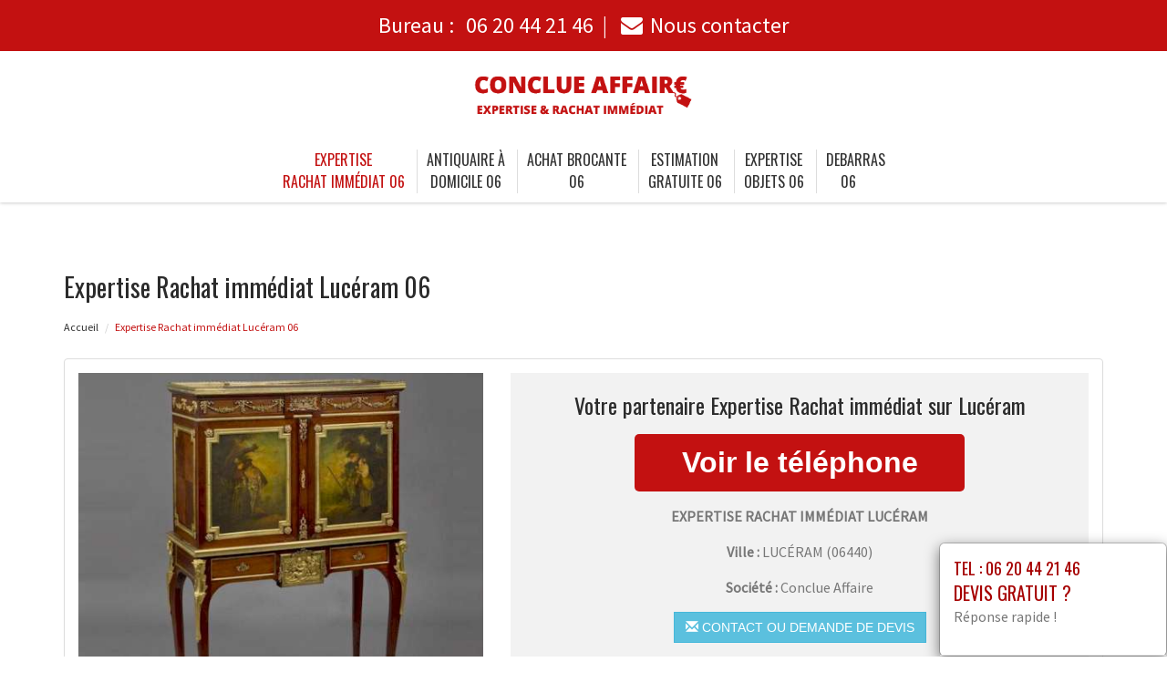

--- FILE ---
content_type: text/html; charset=UTF-8
request_url: https://www.conclue-affaire.fr/rachat-immediat-luceram-06440.html
body_size: 10097
content:
<!DOCTYPE html>
<html lang="fr">
	<head>
		<meta charset="utf-8">
		<meta http-equiv="X-UA-Compatible" content="IE=edge">
		<meta name="viewport" content="width=device-width, initial-scale=1">
		<title>Expertise Rachat immédiat Lucéram - Tél : 06 20 44 21 46</title>
		<meta name="description" content="">
		<link rel="icon" type="image/png" href="favicon.png" />
		<link rel="stylesheet" href="https://cdnjs.cloudflare.com/ajax/libs/twitter-bootstrap/3.3.7/css/bootstrap.min.css">
		<link rel="stylesheet" href="https://cdnjs.cloudflare.com/ajax/libs/font-awesome/4.7.0/css/font-awesome.min.css">
		<link href="https://fonts.googleapis.com/css?family=Oswald|Source+Sans+Pro" rel="stylesheet"> 
				<link rel="stylesheet" href="css/style.css">
		<link href="css/main.min.css" rel="stylesheet">
				<link rel="stylesheet" href="css/modal.css">
		<!--[if lt IE 9]>
			<script src="https://cdnjs.cloudflare.com/ajax/libs/html5shiv/3.7.3/html5shiv.min.js"></script>
			<script src="https://cdnjs.cloudflare.com/ajax/libs/respond.js/1.4.2/respond.min.js"></script>
		<![endif]-->
<style>
	.navbar-brand {
    float: none;
	}
	header.header .logo {
    margin: 0 auto;
	}
	.navbar-nav > li > a {
    padding-top: 10px;
    padding-bottom: 10px;
	}
	.nav-link {
    padding: 0;
	}
	li.nav-item {
	padding:0 10px;
	}
	
	@media (max-width:991px) {
	.navbar-brand > img {
    margin: 0;
	display: inline-block;
	}
	header.header .logo {
    max-width: 40%;
	}
	.navbar-toggle {
	margin-top: 15px;
	border-radius: 3px;
	border: 1px solid #ddd;
	}
	.navbar-toggle .icon-bar {
    background: #333;
	}
	.navbar-nav {
    margin: 20px 0 0;
	}
	.navbar-nav > li > a {
    line-height: 30px;
	}
	}
</style>
	</head>
	
	<body>
		<div id="page">
			
				<header class="header fixed-top">
						<div id="topbar">
							<div class="container-fluid">
								<div class="top-phone-center">
									<div class="container">
										<div class="row">
											<div class="col-12 text-center">
												<a href="tel:0620442146" target="_blank">Bureau : <i class="fas fa-phone-alt"></i> <span class="fw500">06 20 44 21 46</span></a><span class="separate"></span> 
							<!--					<a href="tel:0644083422" target="_blank">Chantier : <i class="fas fa-mobile-alt"></i> <span class="fw500">06 44 08 34 22</span></a><span class="separate"></span> -->
												<a href="contact.php"><i class="fa fa-envelope"></i><span class="fw500">Nous contacter</span></a>
											</div>
										</div>
									</div>
								</div>
							</div>
						</div>

					<div class="container-fluid">
						<div id="top-bar" class="top-logo-center">
							<div class="container">
								<div class="row">
									<div class="col-sm-12 text-center">
										<a class="navbar-brand" href="https://www.conclue-affaire.fr"><img src="img/logo.png" class="logo" alt="Expertise"></a>
									</div>
								</div>
							</div>
						</div>
			
						<nav class="navbar navbar-expand-lg navbar-light bg-light">					
							<a class="navbar-brand" href="https://www.conclue-affaire.fr"><img src="img/logo.png" class="logo" alt="Expertise"></a>
							
							<button type="button" class="navbar-toggle" data-toggle="collapse" data-target=".navbar-collapse">
											<span class="sr-only">Toggle navigation</span> 
											<span class="icon-bar"></span> 
											<span class="icon-bar"></span> 
											<span class="icon-bar"></span>
											</button>
													
							<div class="collapse navbar-collapse" id="navbarNav" style="text-align:center;">
							
								<ul class="navbar-nav ml-auto mr-auto" style="float: none;">
									<li class="nav-item active">
										<a class="nav-link" href="https://www.conclue-affaire.fr">Expertise<br> Rachat immédiat 06</a>
									</li>								
									<li class="nav-item">
										<a class="nav-link" href="antiquaire-domicile.html">Antiquaire à<br> Domicile 06</a>
									</li>
									<li class="nav-item">
										<a class="nav-link" href="achat-brocante.html">Achat brocante<br>  06</a>
									</li>									
									<li class="nav-item">
										<a class="nav-link" href="estimation-gratuite.html">Estimation<br> gratuite 06</a>
									</li>
									<li class="nav-item">
										<a class="nav-link" href="expertise-objets.html">Expertise<br> objets 06</a>
									</li>
									<li class="nav-item">
										<a class="nav-link" href="debarras.html">Debarras<br>  06</a>
									</li>
						<!--			<li class="nav-item">
										<a class="nav-link" href="antiquaire-domicile.html">Antiquaire à<br> Domicile 06</a>
									</li>
									<li class="nav-item">
										<a class="nav-link" href=""><br>  06</a>
									</li>
									<li class="nav-item">
										<a class="nav-link" href=""><br>  06</a>
									</li>
									<li class="nav-item">
										<a class="nav-link" href="realisations.html">Nos réalisations<br />dans le 06</a>
									</li>
								--></ul>
							</div>									
								
						</nav>
						</div>
					
				</header>
			<section class="page-section section-header" data-height="0">
								<div class="image-bg content-in" data-background="img/slider/slide2.jpg" alt="PLOMBIER" alt="PLOMBIER"></div>
				<div class="container">
				</div>
			</section>

			<section class="page-section height-500">
				<div class="container">
					<span itemprop="mainContentOfPage">
					
						<div class="row">
							<div class="col-md-12 col-sm-12 col-xs-12">
								<h1>Expertise Rachat immédiat  Lucéram 06</h1>
							</div>
							<div class="col-md-12 bottom-margin-20">
								<ul class="breadcrumb" itemprop="breadcrumb">
									<li><a href="https://www.conclue-affaire.fr">Accueil</a></li>

									<li class="active">Expertise Rachat immédiat Lucéram 06</li>
								</ul>
							</div>
						</div>
					
						
						<div class="panel panel-default annonce">
							<div class="panel-body" itemtype="http://schema.org/LocalBusiness">
								<div class="row service">
									<div class="col-lg-5 col-md-5 col-sm-5 col-xs-12 text-center col-same-height">
										<img src="uploads/photo4.jpg" alt="Antiquaire Lucéram" class="img-responsive" />									</div>
									
																		<div class="col-lg-7 col-md-7 col-sm-7 col-xs-12 gris text-center col-same-height top-pad-20">
										<h4>Votre partenaire Expertise Rachat immédiat  sur Lucéram</h4>
										<p>
											<span id="telephone" class="btn btn-block phone" style="display:none;" itemprop="telephone">Tél : <a href="tel:06 20 44 21 46">06 20 44 21 46</a></span>
											<input class="btn btn-block phone" type="button" value="Voir le téléphone" id="1" onclick="ViewOnOff();vote();">
										</p>										
										<p class="uppercased"><strong><span itemprop="name">Expertise Rachat immédiat  Lucéram</span></strong></p>
										<div itemprop="address" itemscope itemtype="http://schema.org/PostalAddress">
											<p><strong>Ville :</strong> <span itemprop="addressLocality" class="uppercased">Lucéram</span> (<span itemprop="postalCode">06440</span>)</p>
										</div>
										<p><strong>Société : </strong> Conclue Affaire</p>
										<div itemprop="geo" itemscope itemtype="http://schema.org/GeoCoordinates">
											<meta itemprop="latitude" content="43.8833" />
											<meta itemprop="longitude" content="7.36667" />
										</div>
										<p>
											<form id="contactform" action="contact.html" name="contactform" method="post">
												<input type="hidden" value="1"/>
												<button type="submit" id="submit" class="btn btn-info uppercased">
												<span class="glyphicon glyphicon-envelope" aria-hidden="true"></span> Contact ou demande de devis
												</button>
											</form>	
										</p>
									</div>
																	</div>
							</div>
						</div>
						
					
						<div class="row justify-content-center align-items-center">

							<div class="col-lg-12 col-md-12 mtb-10">
								
															<div class="col-md-12 col-sm-12 blocstext">
																	</div>
																<div class="col-md-12 col-sm-12 blocstext">
																	</div>
																<div class="col-md-12 col-sm-12 blocstext">
																	</div>
																<div class="col-md-12 col-sm-12 blocstext">
																	</div>
																<div class="col-md-12 col-sm-12 blocstext">
									<h2><i class="fa fa-caret-right" aria-hidden="true"></i>N&#39;h&eacute;sitez pas &agrave; nous vendre vos meubles et objets anciens</h2><p><p>Rien ne remplace une visite d&rsquo;un brocanteur Lucéram Alpes-Maritimes 06 pour &eacute;valuer la vente <b>de brocante</b> ou des <b>objets d&rsquo;art que vous voulez vendre pour vous d&eacute;barrasser</b>. Nous achetons facilement des <b>objets de collection</b> comme des <b>sculptures</b> ou des <b>tableaux anciens</b>. Autrement dit, vous aurez une estimation pr&eacute;cise de vos biens et de vos <b>objets anciens</b> que vous voulez vendre.</p>
<p>Notez aussi que nous d&eacute;barrasserons vos greniers, garages, maison de vos objets inutiles. En tant que professionnel de la brocante nos estimations sont s&eacute;rieuses en fonction de la valeur r&eacute;el de vos objets anciens. Il suffit de bien choisir les <b>meubles et objets anciens </b>dont vous voulez vous s&eacute;parer &nbsp;avant de chercher <b>un acheteur d&rsquo;antiquit&eacute;s</b>. Vous pouvez aussi vendre des <b>arts d&eacute;coratifs </b>ou des <b>jouets anciens</b> si c&rsquo;est ce qui vous convient. Une <b>estimation gratuite</b> peut se faire sans aucun probl&egrave;me sur toute demande de votre part.</p></p><h2><i class="fa fa-caret-right" aria-hidden="true"></i>Conclue affaire ach&egrave;te des meubles et objets d&rsquo;antiquit&eacute;&nbsp; Lucéram Alpes-Maritimes 06</h2><p><p>Vous voulez vendre des <b>objets d&rsquo;art</b> ou des <b>objets anciens&thinsp;</b>? Conclue Affaire peut vous acheter des <b>objets de collection</b> ou vous faire une estimation. Prenez alors note des points suivants avant de vendre des <b>meubles et objets antiques&nbsp;</b>:</p>
<ul>
	<li>La s&eacute;curit&eacute; d&rsquo;achat&nbsp;de ces <b>objets mobiliers&nbsp;</b>: il faut v&eacute;rifier la s&eacute;curit&eacute; de la transaction avant de vendre des <b>objets anciens</b>.</li>
	<li>La valeur des <b>objets d&rsquo;art</b> qui vous seront propos&eacute;s&nbsp;: les <b>tableaux de collection </b>n&rsquo;auront certainement pas la m&ecirc;me valeur que des <b>livres anciens</b>.</li>
	<li>Le prix de ces objets <b>antiquit&eacute;s catalogue&nbsp;</b>: vous voulez vendre des <b>tableaux anciens</b> de <b>Napol&eacute;on&nbsp;III</b> ou de <b>Louis&nbsp;XVI&thinsp;</b>? Vous devez savoir que ces &oelig;uvres n&rsquo;auront pas le m&ecirc;me prix m&ecirc;me si ce sont tous des <b>objets de d&eacute;coration antiques</b>.</li>
	<li>L&rsquo;&eacute;volution du <b>march&eacute; de l&rsquo;art </b>et des <b>objets anciens&nbsp;</b>: le march&eacute; des <b>antiquit&eacute;s brocante </b>&eacute;volue chaque ann&eacute;e. Cela concerne par exemple la raret&eacute; ou la valeur des <b>antiquit&eacute;s </b>qui impacteront sur leur prix. Cela ne veut pas dire que vous n&rsquo;aurez pas les moyens de participer &agrave; une session de <b>vente de meubles et objets anciens</b>.</li>
	<li>La raret&eacute; des <b>&oelig;uvres d&rsquo;art </b>ou des <b>antiquit&eacute;s que vous d&eacute;sirez vendre</b>&nbsp;: noter bien que les <b>&oelig;uvres d&rsquo;art</b> ont chacun leur style. Ils peuvent &ecirc;tre faciles ou difficiles &agrave; <b>revendre</b> selon les mod&egrave;les. Des <b>jouets anciens</b> ne se vendent pas de la m&ecirc;me mani&egrave;re que les objets d&rsquo;<b>arts d&eacute;coratifs.</b></li>
</ul></p><h2><i class="fa fa-caret-right" aria-hidden="true"></i>Vous voulez vendre des meubles et objets anciens appelez nous&hellip;</h2><p><p>Il est tout &agrave; fait possible de vendre des <b>objets de collection</b> &agrave; un prix int&eacute;ressant avec un antiquaire brocanteur. Certains vendeurs en profitent m&ecirc;me pour vider leur grenier ou parking. Vous y trouverez alors l&rsquo;occasion d&rsquo;effectuer un v&eacute;ritable &nbsp;<b>d&eacute;barras de maison</b> pour vous d&eacute;barrasser de vos &nbsp;<b>meubles anciens</b>. Vous pouvez par exemple vendre un <b>mobilier ancien </b>ou des <b>objets d&rsquo;art ancien</b> ne r&eacute;pondant plus &agrave; vos attentes. Notez que le prix de <b>vente de meubles </b>anciens peut &ecirc;tre plus accessible par un antiquaire brocanteur.</p>
<p>Sachez que l&rsquo;on trouve presque tout sur &agrave; vendre chez Conclue Affaire en passant des <b>livres anciens</b> aux grands <b>objets d&rsquo;art</b>. Vous y trouverez m&ecirc;me des estimations pour un <b>objet ancien </b>du <b>XVIIIe si&egrave;cle </b>ou du<b> XIXe si&egrave;cle</b>. Vous avez aussi assez de temps pour d&eacute;battre du prix d&rsquo;un <b>d&eacute;barras complet</b>.</p></p><h2><i class="fa fa-caret-right" aria-hidden="true"></i>Nous achetons des meubles et objets anciens de qualit&eacute;, faites nous des propositions de meuble sans engagement</h2><p><p>Nous pouvons aussi r&eacute;aliser une <b>restauration de meubles anciens</b> si vous le voulez. </p>
<p>Nous achetons des meubles et objets de qualité, ébénistes, marqueterie, art nouveau, art déco. Nous achetons des tableaux et des œuvres de maîtres anciens, des œuvres contemporaines après 1960 et aussi des instruments anciens. Nous recherchons des meubles et des tableaux</p>
<p>Et nous avons &eacute;galement un magasin &agrave; Pau (64)</p></p><h2><i class="fa fa-caret-right" aria-hidden="true"></i>Nous pouvons vous acheter vos meilleurs meubles et objets anciens</h2><p><p>Conclue Affaire&nbsp;&nbsp;&agrave; Lucéram Alpes-Maritimes 06 peut vous aider &agrave; vous d&eacute;barrasser de tout vos objets anciens et vos <b>brocantes et antiquit&eacute;s</b> en vous proposant de les &nbsp;acheter ceci concerne aussi l&rsquo;<b>achat de meubles et objets anciens</b>. Nous rachetons aussi des livres, des jouets, des antiquit&eacute;s et nous mettons notre estimation &agrave; votre service.</p>
<ul>
	<li>Achat de vieux meubles</li>
	<li>Achat de bibelots, tableaux, statues en bronze</li>
	<li>Achat de pendules et carillons</li>
	<li>Achat de livres</li>
	<li>Achat de bijoux et montres</li>
	<li>Achat de pi&egrave;ces de monnaie</li>
	<li>Achat de maroquinerie de luxe</li>
	<li>Achat d&rsquo;affiches et publicit&eacute;s vintage</li>
	<li>Achat de chemin&eacute;es et sols</li>
	<li>Achat de d&eacute;corations ext&eacute;rieures</li>
	<li>Etc.</li>
</ul></p><h2><i class="fa fa-caret-right" aria-hidden="true"></i>Conclue Affaire des atouts consid&eacute;rables pour vous acheter des meubles et objets anciens</h2><p><p>Il vous est facile de faire effectuer une estimation pour les &oelig;uvres d&rsquo;art dont vous aurez d&eacute;cid&eacute; de vous s&eacute;parer, y compris les bibelots anciens ou des sculptures, mais aussi une argenterie m&ecirc;me d&eacute;pareill&eacute;e. Par exemple de racheter des objets de d&eacute;coration insolites comme de la porcelaine ou une sculpture en bronze. Vous pouvez aussi vendre des fa&iuml;ences ou des livres anciens. Des objets anciens qui datent de la Premi&egrave;re Guerre mondiale ou du XIX&egrave;me si&egrave;cle M&eacute;daille militaire instruments de musique. Rachat imm&eacute;diat et au comptant.</p></p><h2><i class="fa fa-caret-right" aria-hidden="true"></i>Contactez Conclue Affaire imm&eacute;diatement pour vendre vos meubles et objets anciens</h2><p><p>Achat au comptant sp&eacute;cialiste des objets anciens et Contemporain et d&rsquo;autres objets antiques. Notez que le sp&eacute;cialiste peut &eacute;valuer l&rsquo;achat de meubles et objets anciens que vous voulez vendre et vous faire une estimation. On peut aussi proposer un service de restauration de meubles anciens si vous le souhaitez.
En tout cas, vous pouvez avoir la certitude qu&rsquo;un antiquaire brocanteur poss&egrave;de les connaissances n&eacute;cessaires en brocante et antiquit&eacute;s. Il peut alors r&eacute;aliser les estimations avec facilit&eacute;. Il peut par exemple d&eacute;terminer l&rsquo;&acirc;ge des tableaux anciens ou d&rsquo;autres trouvailles. Vous obtiendrez alors des propositions pour vos meubles et objets anciens avec des valeurs s&ucirc;res.
En effet, en utilisant Conclue Affaire&nbsp; vous aurez un professionnel de l&rsquo;achat de brocantes et d&rsquo;antiquit&eacute;s.</p></p><h2><i class="fa fa-caret-right" aria-hidden="true"></i>Confiez nous vos meubles et objets anciens pour leur achat et estimation gratuite &agrave; votre domicile</h2><p><p>Des <b>achats </b>concernant des <b>meubles et objets anciens </b>sont souvent organis&eacute;s &agrave; domicile. Conclue Affaire peut vous aider sur ce point en cas de besoin en se d&eacute;pla&ccedil;ant dans votre ville. Faites <b><span style="font-size:12.0pt">estimer vos antiquit&eacute;s</b><span style="font-size:12.0pt"><span style="font-family:&quot;Times New Roman&quot;,&quot;serif&quot;"> par un expert. Sp&eacute;cialis&eacute;s dans l&rsquo;<b><span style="font-size:12.0pt">achat d&rsquo;objets anciens</b><span style="font-size:12.0pt"><span style="font-family:&quot;Times New Roman&quot;,&quot;serif&quot;">, nous nous d&eacute;pla&ccedil;ons &agrave; votre domicile 7j/7 afin de vous proposer une estimation et une offre d&rsquo;achat personnalis&eacute;e au meilleur prix.</p>
<p>Votre grenier est rempli de vieux meubles, d&rsquo;objets anciens ? &nbsp;Vous souhaitez une estimation gratuite de votre mobilier ? Contactez Conclue Affaire, joignable 7j/7 !
Nous r&eacute;alisons l&rsquo;estimation gratuite de vos objets anciens et nous d&eacute;pla&ccedil;ons pour d&eacute;barrasser vos maisons, appartements, caves et greniers, avec une intervention rapide et soign&eacute;e.</p></p><h2><i class="fa fa-caret-right" aria-hidden="true"></i>Nous vous proposons une visite pour &eacute;valuer vos objets d&rsquo;antiquit&eacute;s&thinsp;?</h2><p><p>Conclue Affaire peut vous aider &agrave; estimer des <b>meubles et objets anciens </b>ou des <b>biens culturels </b>si vous avez besoin d&rsquo;aide. Vous pouvez par exemple vous poser les questions suivantes avant d&rsquo;acheter des objets d&rsquo;<b>antiquit&eacute;&nbsp;</b>:</p>
<ul>
	<li>Dans quel &eacute;tat se trouvent ces <b>objets anciens&thinsp;</b>?</li>
	<li>&Ecirc;tes-vous face &agrave; des <b>objets d&rsquo;art </b>communs ou rares&thinsp;?</li>
	<li>Quelle est la valeur des <b>objets anciens</b> qui vous sont propos&eacute;s&thinsp;?</li>
	<li>Ces <b>&oelig;uvres d&rsquo;art </b>sont-elles vraies ou fausses&thinsp;?</li>
	<li>Ces biens ont-ils d&eacute;j&agrave; subi une <b>restauration des meubles anciens&thinsp;</b>?</li>
	<li>Qu&rsquo;en est-il de la valeur de r&eacute;cup&eacute;ration de ces <b>meubles et objets anciens&thinsp;</b>?</li>
</ul>
<p>En tout cas, il est possible de faire de <b>bonnes affaires</b> en faisant une bonne estimation avant de vendre<b> un objet ancien</b>. Vous pouvez m&ecirc;me redonner une <b>seconde vie</b> &agrave; des <b>collections d&rsquo;antiquit&eacute;</b> en faisant les choses dans les r&egrave;gles.</p></p><h2><i class="fa fa-caret-right" aria-hidden="true"></i>Gagner un peu d&#39;argent en nous vendant vos meubles et objets anciens.</h2><p><p>Notez bien que Conclue Affaire est sp&eacute;cialise dans l&rsquo;achat de nombreux <b>meubles et objets anciens</b> si vous le souhaitez. Vous pouvez par exemple commercialiser vos <b>objets d&rsquo;art</b> suivants qui ont toujours une forte renomm&eacute;e sur le march&eacute;&nbsp;:</p>
<ul>
	<li>Les berg&egrave;res ainsi que les coiffeuses de <b>Louis&nbsp;XV&nbsp;</b>: vous trouverez ici des <b>meubles et objets anciens</b> qui ont marqu&eacute; l&rsquo;<b>histoire de l&rsquo;art</b>. Vous obtiendrez un <b>mobilier ancien</b> sans le moindre angle droit. L&rsquo;ensemble de ces <b>meubles anciens</b> peuvent suffire pour mettre en avant un style <b>art-d&eacute;co</b>.</li>
	<li>Les fauteuils m&eacute;daillons de <b>Louis&nbsp;XVI&nbsp;</b>: le style <b>Louis XVI</b> ne cesse d&rsquo;impressionner les professionnels, mais aussi les <b>amateurs d&rsquo;antiquit&eacute;s</b>. Cela est avant tout d&ucirc; &agrave; la sobri&eacute;t&eacute; du <b>mobilier ancien</b> utilis&eacute; pendant l&rsquo;&eacute;poque du roi.</li>
	<li>Nous recherchons aussi les tableaux gravures et lithographies.</li>
</ul></p>								</div>
																<div class="col-md-12 col-sm-12 blocstext">
																	</div>
																<div class="col-md-12 col-sm-12 blocstext">
																	</div>
																<div class="col-md-12 col-sm-12 blocstext">
																	</div>
																<div class="col-md-12 col-sm-12 blocstext">
																	</div>
																<div class="col-md-12 col-sm-12 blocstext">
																	</div>
																								<h4></h4>
									<p>
									 						
									</p>
									<p>
									 
									</p>
	
							</div>


						</div>
						

					</span>

					<div class="row">
						<div class="col-md-12 col-sm-12 col-xs-12 tb-margin-20">
							<p><strong>Vous trouverez à travers les liens suivants des détails pratiques et utiles au sujet de notre service sur Lucéram.</strong></p>
							<ul class="list-unstyled link-more">
															</ul>
						</div>
					</div>
					
					<div class="row">
						<div class="col-md-12 col-sm-12 col-xs-12 top-margin-30">
							<iframe width="100%" height="450" scrolling="no" marginheight="0" marginwidth="0" frameborder="0" width="100%" height="400" src="https://www.google.com/maps/embed/v1/place?key=AIzaSyBZejLaqPzVvRHbhxDS-_FqNadZFnGY9IU&q=Lucéram 06440+FR" allowfullscreen></iframe>
						</div>
					</div>
					
				</div>
			</section>
			
		
			<footer id="footer">
				
				<div class="footer-widget">
					<div class="container">
				<!--		<div class="row">
														<div id="ville" class="widget bottom-pad-20">
								<ul class="list-inline">								
									<li><a href="reservez-taxi-roquette-sur-var-06670.html">Reservez taxi La Roquette-sur-Var (06670)</a></li><li><a href="reservez-taxi-bairols-06420.html">Reservez taxi Bairols (06420)</a></li><li><a href="reservez-taxi-aspremont-06790.html">Reservez taxi Aspremont (06790)</a></li><li><a href="reservez-taxi-colomars-06670.html">Reservez taxi Colomars (06670)</a></li><li><a href="reservez-taxi-castagniers-06670.html">Reservez taxi Castagniers (06670)</a></li><li><a href="reservez-taxi-gaude-06610.html">Reservez taxi La Gaude (06610)</a></li><li><a href="reservez-taxi-vence-06140.html">Reservez taxi Vence (06140)</a></li><li><a href="reservez-taxi-gattieres-06510.html">Reservez taxi Gattières (06510)</a></li><li><a href="reservez-taxi-grasse-06130.html">Reservez taxi Grasse (06130)</a></li><li><a href="reservez-taxi-speracedes-06530.html">Reservez taxi Spéracèdes (06530)</a></li><li><a href="reservez-taxi-courmes-06620.html">Reservez taxi Courmes (06620)</a></li><li><a href="reservez-taxi-mujouls-06910.html">Reservez taxi Mujouls (06910)</a></li><li><a href="reservez-taxi-levens-06670.html">Reservez taxi Levens (06670)</a></li><li><a href="reservez-taxi-touet-sur-var-06710.html">Reservez taxi Touët-sur-Var (06710)</a></li><li><a href="reservez-taxi-saint-leger-06260.html">Reservez taxi Saint-Léger (06260)</a></li><li><a href="reservez-taxi-ferres-06510.html">Reservez taxi Ferres (06510)</a></li><li><a href="reservez-taxi-tourette-du-chateau-06830.html">Reservez taxi Tourette-du-Château (06830)</a></li><li><a href="reservez-taxi-tourrettes-sur-loup-06140.html">Reservez taxi Tourrettes-sur-Loup (06140)</a></li><li><a href="reservez-taxi-coaraze-06390.html">Reservez taxi Coaraze (06390)</a></li><li><a href="reservez-taxi-saint-martin-du-var-06670.html">Reservez taxi Saint-Martin-du-Var (06670)</a></li><li><a href="reservez-taxi-peymeinade-06530.html">Reservez taxi Peymeinade (06530)</a></li><li><a href="reservez-taxi-beausoleil-06240.html">Reservez taxi Beausoleil (06240)</a></li><li><a href="reservez-taxi-duranus-06670.html">Reservez taxi Duranus (06670)</a></li><li><a href="reservez-taxi-auvare-06260.html">Reservez taxi Auvare (06260)</a></li><li><a href="reservez-taxi-amirat-06910.html">Reservez taxi Amirat (06910)</a></li><li><a href="reservez-taxi-peone-06470.html">Reservez taxi Péone (06470)</a></li><li><a href="reservez-taxi-roquefort-les-pins-06330.html">Reservez taxi Roquefort-les-Pins (06330)</a></li><li><a href="reservez-taxi-saint-dalmas-le-selvage-06660.html">Reservez taxi Saint-Dalmas-le-Selvage (06660)</a></li><li><a href="reservez-taxi-utelle-06450.html">Reservez taxi Utelle (06450)</a></li><li><a href="reservez-taxi-blausasc-06440.html">Reservez taxi Blausasc (06440)</a></li><li><a href="reservez-taxi-biot-06410.html">Reservez taxi Biot (06410)</a></li><li><a href="reservez-taxi-villefranche-sur-mer-06230.html">Reservez taxi Villefranche-sur-Mer (06230)</a></li><li><a href="reservez-taxi-tour-06710.html">Reservez taxi La Tour (06710)</a></li><li><a href="reservez-taxi-tourrette-levens-06690.html">Reservez taxi Tourrette-Levens (06690)</a></li><li><a href="reservez-taxi-la-bollene-vesubie-06450.html">Reservez taxi La Bollène-Vésubie (06450)</a></li><li><a href="reservez-taxi-valbonne-06560.html">Reservez taxi Valbonne (06560)</a></li><li><a href="reservez-taxi-puget-theniers-06260.html">Reservez taxi Puget-Théniers (06260)</a></li><li><a href="reservez-taxi-saint-martin-d-entraunes-06470.html">Reservez taxi Saint-Martin-d'Entraunes (06470)</a></li><li><a href="reservez-taxi-sauze-06470.html">Reservez taxi Sauze (06470)</a></li><li><a href="reservez-taxi-vallauris-06220.html">Reservez taxi Vallauris (06220)</a></li><li><a href="reservez-taxi-puget-rostang-06260.html">Reservez taxi Puget-Rostang (06260)</a></li><li><a href="reservez-taxi-entraunes-06470.html">Reservez taxi Entraunes (06470)</a></li><li><a href="reservez-taxi-saint-sauveur-sur-tinee-06420.html">Reservez taxi Saint-Sauveur-sur-Tinée (06420)</a></li><li><a href="reservez-taxi-saint-paul-de-vence-06570.html">Reservez taxi Saint-Paul-de-Vence (06570)</a></li><li><a href="reservez-taxi-fontan-06540.html">Reservez taxi Fontan (06540)</a></li><li><a href="reservez-taxi-sospel-06380.html">Reservez taxi Sospel (06380)</a></li><li><a href="reservez-taxi-brigue-06430.html">Reservez taxi La Brigue (06430)</a></li><li><a href="reservez-taxi-drap-06340.html">Reservez taxi Drap (06340)</a></li><li><a href="reservez-taxi-moulinet-06380.html">Reservez taxi Moulinet (06380)</a></li><li><a href="reservez-taxi-roquesteron-grasse-06910.html">Reservez taxi Roquestéron-Grasse (06910)</a></li><li><a href="reservez-taxi-saint-antonin-06260.html">Reservez taxi Saint-Antonin (06260)</a></li><li><a href="reservez-taxi-auribeau-sur-siagne-06810.html">Reservez taxi Auribeau-sur-Siagne (06810)</a></li><li><a href="reservez-taxi-revest-les-roches-06830.html">Reservez taxi Revest-les-Roches (06830)</a></li><li><a href="reservez-taxi-turbie-06320.html">Reservez taxi La Turbie (06320)</a></li><li><a href="reservez-taxi-brianconnet-06850.html">Reservez taxi Briançonnet (06850)</a></li><li><a href="reservez-taxi-contes-06390.html">Reservez taxi Contes (06390)</a></li><li><a href="reservez-taxi-castillon-06500.html">Reservez taxi Castillon (06500)</a></li><li><a href="reservez-taxi-touet-de-l-escarene-06440.html">Reservez taxi Touët-de-l'Escarène (06440)</a></li><li><a href="reservez-taxi-valderoure-06750.html">Reservez taxi Valderoure (06750)</a></li><li><a href="reservez-taxi-escragnolles-06460.html">Reservez taxi Escragnolles (06460)</a></li><li><a href="reservez-taxi-pierrefeu-06910.html">Reservez taxi Pierrefeu (06910)</a></li><li><a href="reservez-taxi-mouans-sartoux-06370.html">Reservez taxi Mouans-Sartoux (06370)</a></li><li><a href="reservez-taxi-andon-06750.html">Reservez taxi Andon (06750)</a></li><li><a href="reservez-taxi-belvedere-06450.html">Reservez taxi Belvédère (06450)</a></li><li><a href="reservez-taxi-saint-andre-de-la-roche-06730.html">Reservez taxi Saint-André-de-la-Roche (06730)</a></li><li><a href="reservez-taxi-malaussene-06710.html">Reservez taxi Malaussène (06710)</a></li><li><a href="reservez-taxi-beuil-06470.html">Reservez taxi Beuil (06470)</a></li><li><a href="reservez-taxi-antibes-06600.html">Reservez taxi Antibes (06600)</a></li><li><a href="reservez-taxi-eze-06360.html">Reservez taxi Èze (06360)</a></li><li><a href="reservez-taxi-rigaud-06260.html">Reservez taxi Rigaud (06260)</a></li><li><a href="reservez-taxi-cannes-06400.html">Reservez taxi Cannes (06400)</a></li><li><a href="reservez-taxi-villeneuve-loubet-06270.html">Reservez taxi Villeneuve-Loubet (06270)</a></li><li><a href="reservez-taxi-saint-jeannet-06640.html">Reservez taxi Saint-Jeannet (06640)</a></li><li><a href="reservez-taxi-bar-sur-loup-06620.html">Reservez taxi Le Bar-sur-Loup (06620)</a></li><li><a href="reservez-taxi-opio-06650.html">Reservez taxi Opio (06650)</a></li><li><a href="reservez-taxi-pegomas-06580.html">Reservez taxi Pégomas (06580)</a></li><li><a href="reservez-taxi-isola-06420.html">Reservez taxi Isola (06420)</a></li><li><a href="reservez-taxi-penne-06260.html">Reservez taxi La Penne (06260)</a></li><li><a href="reservez-taxi-chateauneuf-d-entraunes-06470.html">Reservez taxi Châteauneuf-d'Entraunes (06470)</a></li><li><a href="reservez-taxi-saint-vallier-de-thiey-06460.html">Reservez taxi Saint-Vallier-de-Thiey (06460)</a></li><li><a href="reservez-taxi-tournefort-06710.html">Reservez taxi Tournefort (06710)</a></li><li><a href="reservez-taxi-mougins-06250.html">Reservez taxi Mougins (06250)</a></li><li><a href="reservez-taxi-saorge-06540.html">Reservez taxi Saorge (06540)</a></li><li><a href="reservez-taxi-chateauneuf-villevieille-06390.html">Reservez taxi Châteauneuf-Villevieille (06390)</a></li><li><a href="reservez-taxi-rimplas-06420.html">Reservez taxi Rimplas (06420)</a></li><li><a href="reservez-taxi-cannet-06110.html">Reservez taxi Le Cannet (06110)</a></li><li><a href="reservez-taxi-sallagriffon-06910.html">Reservez taxi Sallagriffon (06910)</a></li><li><a href="reservez-taxi-lieuche-06260.html">Reservez taxi Lieuche (06260)</a></li><li><a href="reservez-taxi-coursegoules-06140.html">Reservez taxi Coursegoules (06140)</a></li><li><a href="reservez-taxi-collongues-06910.html">Reservez taxi Collongues (06910)</a></li><li><a href="reservez-taxi-peille-06440.html">Reservez taxi Peille (06440)</a></li><li><a href="reservez-taxi-carros-06510.html">Reservez taxi Carros (06510)</a></li><li><a href="reservez-taxi-gilette-06830.html">Reservez taxi Gilette (06830)</a></li><li><a href="reservez-taxi-thiery-06710.html">Reservez taxi Thiéry (06710)</a></li><li><a href="reservez-taxi-trinite-06340.html">Reservez taxi La Trinité (06340)</a></li><li><a href="reservez-taxi-rouret-06650.html">Reservez taxi Le Rouret (06650)</a></li><li><a href="reservez-taxi-clans-06420.html">Reservez taxi Clans (06420)</a></li><li><a href="reservez-taxi-cabris-06530.html">Reservez taxi Cabris (06530)</a></li><li><a href="reservez-taxi-cagnes-sur-mer-06800.html">Reservez taxi Cagnes-sur-Mer (06800)</a></li><li><a href="reservez-taxi-greolieres-06620.html">Reservez taxi Gréolières (06620)</a></li><li><a href="reservez-taxi-croix-sur-roudoule-06260.html">Reservez taxi La Croix-sur-Roudoule (06260)</a></li><li><a href="reservez-taxi-tignet-06530.html">Reservez taxi Le Tignet (06530)</a></li><li><a href="reservez-taxi-bonson-06830.html">Reservez taxi Bonson (06830)</a></li><li><a href="reservez-taxi-roubion-06420.html">Reservez taxi Roubion (06420)</a></li><li><a href="reservez-taxi-bendejun-06390.html">Reservez taxi Bendejun (06390)</a></li><li><a href="reservez-taxi-roquebilliere-06450.html">Reservez taxi Roquebillière (06450)</a></li><li><a href="reservez-taxi-bezaudun-les-alpes-06510.html">Reservez taxi Bézaudun-les-Alpes (06510)</a></li><li><a href="reservez-taxi-gars-06850.html">Reservez taxi Gars (06850)</a></li><li><a href="reservez-taxi-theoule-sur-mer-06590.html">Reservez taxi Théoule-sur-Mer (06590)</a></li><li><a href="reservez-taxi-menton-06500.html">Reservez taxi Menton (06500)</a></li><li><a href="reservez-taxi-saint-auban-06850.html">Reservez taxi Saint-Auban (06850)</a></li><li><a href="reservez-taxi-saint-laurent-du-var-06700.html">Reservez taxi Saint-Laurent-du-Var (06700)</a></li><li><a href="reservez-taxi-peillon-06440.html">Reservez taxi Peillon (06440)</a></li><li><a href="reservez-taxi-gorbio-06500.html">Reservez taxi Gorbio (06500)</a></li><li><a href="reservez-taxi-roquette-sur-siagne-06550.html">Reservez taxi La Roquette-sur-Siagne (06550)</a></li><li><a href="reservez-taxi-cantaron-06340.html">Reservez taxi Cantaron (06340)</a></li><li><a href="reservez-taxi-mas-06910.html">Reservez taxi Le Mas (06910)</a></li><li><a href="reservez-taxi-nice-06000.html">Reservez taxi Nice (06000)</a></li><li><a href="reservez-taxi-caille-06750.html">Reservez taxi Caille (06750)</a></li><li><a href="reservez-taxi-chateauneuf-grasse-06740.html">Reservez taxi Châteauneuf-Grasse (06740)</a></li><li><a href="reservez-taxi-seranon-06750.html">Reservez taxi Séranon (06750)</a></li><li><a href="reservez-taxi-saint-martin-vesubie-06450.html">Reservez taxi Saint-Martin-Vésubie (06450)</a></li><li><a href="reservez-taxi-ilonse-06420.html">Reservez taxi Ilonse (06420)</a></li><li><a href="reservez-taxi-castellar-06500.html">Reservez taxi Castellar (06500)</a></li><li><a href="reservez-taxi-luceram-06440.html">Reservez taxi Lucéram (06440)</a></li><li><a href="reservez-taxi-lantosque-06450.html">Reservez taxi Lantosque (06450)</a></li><li><a href="reservez-taxi-aiglun-06910.html">Reservez taxi Aiglun (06910)</a></li><li><a href="reservez-taxi-daluis-06470.html">Reservez taxi Daluis (06470)</a></li><li><a href="reservez-taxi-saint-jean-cap-ferrat-06230.html">Reservez taxi Saint-Jean-Cap-Ferrat (06230)</a></li><li><a href="reservez-taxi-caussols-06460.html">Reservez taxi Caussols (06460)</a></li><li><a href="reservez-taxi-tende-06430.html">Reservez taxi Tende (06430)</a></li><li><a href="reservez-taxi-consegudes-06510.html">Reservez taxi Conségudes (06510)</a></li><li><a href="reservez-taxi-sigale-06910.html">Reservez taxi Sigale (06910)</a></li><li><a href="reservez-taxi-broc-06510.html">Reservez taxi Le Broc (06510)</a></li><li><a href="reservez-taxi-ascros-06260.html">Reservez taxi Ascros (06260)</a></li><li><a href="reservez-taxi-guillaumes-06470.html">Reservez taxi Guillaumes (06470)</a></li><li><a href="reservez-taxi-venanson-06450.html">Reservez taxi Venanson (06450)</a></li><li><a href="reservez-taxi-bouyon-06510.html">Reservez taxi Bouyon (06510)</a></li><li><a href="reservez-taxi-roure-06420.html">Reservez taxi Roure (06420)</a></li><li><a href="reservez-taxi-falicon-06950.html">Reservez taxi Falicon (06950)</a></li><li><a href="reservez-taxi-toudon-06830.html">Reservez taxi Toudon (06830)</a></li><li><a href="reservez-taxi-villeneuve-d-entraunes-06470.html">Reservez taxi Villeneuve-d'Entraunes (06470)</a></li><li><a href="reservez-taxi-roquesteron-06910.html">Reservez taxi Roquesteron (06910)</a></li><li><a href="reservez-taxi-breil-sur-roya-06540.html">Reservez taxi Breil-sur-Roya (06540)</a></li><li><a href="reservez-taxi-roquebrune-cap-martin-06190.html">Reservez taxi Roquebrune-Cap-Martin (06190)</a></li><li><a href="reservez-taxi-beaulieu-sur-mer-06310.html">Reservez taxi Beaulieu-sur-Mer (06310)</a></li><li><a href="reservez-taxi-villars-sur-var-06710.html">Reservez taxi Villars-sur-Var (06710)</a></li><li><a href="reservez-taxi-pierlas-06260.html">Reservez taxi Pierlas (06260)</a></li><li><a href="reservez-taxi-cap-d-ail-06320.html">Reservez taxi Cap-d'Ail (06320)</a></li><li><a href="reservez-taxi-cuebris-06910.html">Reservez taxi Cuébris (06910)</a></li><li><a href="reservez-taxi-saint-blaise-06670.html">Reservez taxi Saint-Blaise (06670)</a></li><li><a href="reservez-taxi-l-escarene-06440.html">Reservez taxi L'Escarène (06440)</a></li><li><a href="reservez-taxi-saint-cezaire-sur-siagne-06780.html">Reservez taxi Saint-Cézaire-sur-Siagne (06780)</a></li><li><a href="reservez-taxi-cipieres-06620.html">Reservez taxi Cipières (06620)</a></li><li><a href="reservez-taxi-colle-sur-loup-06480.html">Reservez taxi La Colle-sur-Loup (06480)</a></li><li><a href="reservez-taxi-sainte-agnes-06500.html">Reservez taxi Sainte-Agnès (06500)</a></li><li><a href="reservez-taxi-saint-etienne-de-tinee-06660.html">Reservez taxi Saint-Étienne-de-Tinée (06660)</a></li><li><a href="reservez-taxi-valdeblore-06420.html">Reservez taxi Valdeblore (06420)</a></li><li><a href="reservez-taxi-mandelieu-la-napoule-06210.html">Reservez taxi Mandelieu-la-Napoule (06210)</a></li><li><a href="reservez-taxi-berre-les-alpes-06390.html">Reservez taxi Berre-les-Alpes (06390)</a></li><li><a href="reservez-taxi-marie-06420.html">Reservez taxi Marie (06420)</a></li><li><a href="reservez-taxi-gourdon-06620.html">Reservez taxi Gourdon (06620)</a></li><li><a href="reservez-taxi-massoins-06710.html">Reservez taxi Massoins (06710)</a></li>								</ul>	
							</div>
							
						</div>
				-->	</div>
				</div>
				
		<div class="modal_container" id="exampleModalCenter" tabindex="-1">
			<div class="modal-dialog modal-lg" role="document">
				<div class="modal-content">
					<div class="modal-header">
						<a href="tel:06 20 44 21 46"><h5 class="modal-title">Tel : 06 20 44 21 46</h5></a>
						<a href="https://www.conclue-affaire.fr/contact.php"><h4 class="modal-title" id="exampleModalCenterTitle">Devis gratuit ?</h4></a>
						<p>Réponse rapide !</p>
					</div>
			</div>
			</div>
		</div>				<div class="copyright">
					<div class="container">
						<div class="row">
														<div class="col-xs-12 col-sm-12 col-md-12 text-center">
									<ul class="list-inline">
										<li class="list-inline-item">&copy; 2026 <a href="https://www.conclue-affaire.fr">conclue-affaire.fr</a></li>
										<li class="list-inline-item">Tous droits réservés</li>
										<li class="list-inline-item"><a href="https://www.conclue-affaire.fr/mentions.html">Mentions légales</a></li>
									</ul>
									conclue-affaire.fr  bénéficie de la technologie <a href="https://www.boosterservices.com/pro/booster-site-proxy.html">Booster-site proxy</a>
								</div>
							<div class="col-sm-6 col-xs-12 text-left"></div>
						
							
							<div class="col-sm-6 col-xs-12 text-right social">
								<ul class="list-inline">
									<li><a href="#">
                                    <span class="fa-stack fa-lg">
										<i class="fa fa-square fa-stack-2x"></i>
										<i class="fa fa-facebook fa-stack-1x"></i>
									</span>
									</a>
									</li>
									<li>
									<a href="https://twitter.com/boosterservice">
									<span class="fa-stack fa-lg">
										<i class="fa fa-square fa-stack-2x"></i>
										<i class="fa fa-twitter fa-stack-1x"></i>
									</span>
									</a> 
									</li>

								</ul>
							</div>
							<div class="col-sm-4 col-xs-4"></div>
							<div class="col-sm-4 col-xs-4"></div>								
							<div class="col-sm-4 col-xs-4"></div>							
						</div>
						<a href="#" id="back-to-top" title="Back to top"></a>
					</div>
				</div>
<!-- Global site tag (gtag.js) - Google Analytics -->
<script async src="https://www.googletagmanager.com/gtag/js?id=G-MPCXB9SYP1"></script>
<script>
  window.dataLayer = window.dataLayer || [];
  function gtag(){dataLayer.push(arguments);}
  gtag('js', new Date());

  gtag('config', 'G-MPCXB9SYP1');
</script>





							</footer>
			
		</div>
		<!-- Javascript -->
		<script src="https://cdnjs.cloudflare.com/ajax/libs/jquery/2.1.4/jquery.min.js"></script>
		<script src="https://cdnjs.cloudflare.com/ajax/libs/twitter-bootstrap/3.3.7/js/bootstrap.min.js"></script>
		<script type="text/javascript" src="js/hover-dropdown-menu.js"></script> 	
		<script type="text/javascript" src="js/jquery.hover-dropdown-menu-addon.js"></script>
		<!-- Js Code -->
		<script type="text/javascript" src="js/main.js"></script>
		<script type="text/javascript" src="js/fonctions.js"></script>
		<script type="text/javascript" src="js/fonctions1.js"></script>		
		<script src="js/fonctions3.js"></script>
		<script src="js/modal.js"></script>	
		<script type="text/javascript">
		function ViewOnOff() {
		if (document.getElementById("telephone").style.display == "block")
		document.getElementById("telephone").style.display = "none";
		else
		document.getElementById("telephone").style.display = "block";
		document.getElementById("1").style.display = "none";
		}
		</script>
		<script>
		function vote()
			{
				var id = 1;
				var vote = new XMLHttpRequest();
				vote.open("GET", "includes/affiche_phone.php?id_artisan=" + id, true);
				vote.send(null);				 
			}
		</script>
		</body>
</html>	

--- FILE ---
content_type: text/css
request_url: https://www.conclue-affaire.fr/css/main.min.css
body_size: 16000
content:
@charset "UTF-8";.animated{-webkit-animation-duration:1s;animation-duration:1s;-webkit-animation-fill-mode:both;animation-fill-mode:both}.animated.infinite{-webkit-animation-iteration-count:infinite;animation-iteration-count:infinite}.animated.hinge{-webkit-animation-duration:2s;animation-duration:2s}@-webkit-keyframes "bounce"{0%,20%,50%,80%,100%{-webkit-transform:translateY(0);transform:translateY(0);}40%{-webkit-transform:translateY(-30px);transform:translateY(-30px);}60%{-webkit-transform:translateY(-15px);transform:translateY(-15px);}}@keyframes "bounce"{0%,20%,50%,80%,100%{-webkit-transform:translateY(0);-ms-transform:translateY(0);transform:translateY(0);}40%{-webkit-transform:translateY(-30px);-ms-transform:translateY(-30px);transform:translateY(-30px);}60%{-webkit-transform:translateY(-15px);-ms-transform:translateY(-15px);transform:translateY(-15px);}}.bounce{-webkit-animation-name:bounce;animation-name:bounce}@-webkit-keyframes "flash"{0%,50%,100%{opacity:1;}25%,75%{opacity:0;}}@keyframes "flash"{0%,50%,100%{opacity:1;}25%,75%{opacity:0;}}.flash{-webkit-animation-name:flash;animation-name:flash}@-webkit-keyframes "pulse"{0%{-webkit-transform:scale(1);transform:scale(1);}50%{-webkit-transform:scale(1.1);transform:scale(1.1);}100%{-webkit-transform:scale(1);transform:scale(1);}}@keyframes "pulse"{0%{-webkit-transform:scale(1);-ms-transform:scale(1);transform:scale(1);}50%{-webkit-transform:scale(1.1);-ms-transform:scale(1.1);transform:scale(1.1);}100%{-webkit-transform:scale(1);-ms-transform:scale(1);transform:scale(1);}}.pulse{-webkit-animation-name:pulse;animation-name:pulse}@-webkit-keyframes "rubberBand"{0%{-webkit-transform:scale(1);transform:scale(1);}30%{-webkit-transform:scaleX(1.25) scaleY(0.75);transform:scaleX(1.25) scaleY(0.75);}40%{-webkit-transform:scaleX(0.75) scaleY(1.25);transform:scaleX(0.75) scaleY(1.25);}60%{-webkit-transform:scaleX(1.15) scaleY(0.85);transform:scaleX(1.15) scaleY(0.85);}100%{-webkit-transform:scale(1);transform:scale(1);}}@keyframes "rubberBand"{0%{-webkit-transform:scale(1);-ms-transform:scale(1);transform:scale(1);}30%{-webkit-transform:scaleX(1.25) scaleY(0.75);-ms-transform:scaleX(1.25) scaleY(0.75);transform:scaleX(1.25) scaleY(0.75);}40%{-webkit-transform:scaleX(0.75) scaleY(1.25);-ms-transform:scaleX(0.75) scaleY(1.25);transform:scaleX(0.75) scaleY(1.25);}60%{-webkit-transform:scaleX(1.15) scaleY(0.85);-ms-transform:scaleX(1.15) scaleY(0.85);transform:scaleX(1.15) scaleY(0.85);}100%{-webkit-transform:scale(1);-ms-transform:scale(1);transform:scale(1);}}.rubberBand{-webkit-animation-name:rubberBand;animation-name:rubberBand}@-webkit-keyframes "shake"{0%,100%{-webkit-transform:translateX(0);transform:translateX(0);}10%,30%,50%,70%,90%{-webkit-transform:translateX(-10px);transform:translateX(-10px);}20%,40%,60%,80%{-webkit-transform:translateX(10px);transform:translateX(10px);}}@keyframes "shake"{0%,100%{-webkit-transform:translateX(0);-ms-transform:translateX(0);transform:translateX(0);}10%,30%,50%,70%,90%{-webkit-transform:translateX(-10px);-ms-transform:translateX(-10px);transform:translateX(-10px);}20%,40%,60%,80%{-webkit-transform:translateX(10px);-ms-transform:translateX(10px);transform:translateX(10px);}}.shake{-webkit-animation-name:shake;animation-name:shake}@-webkit-keyframes "swing"{20%{-webkit-transform:rotate(15deg);transform:rotate(15deg);}40%{-webkit-transform:rotate(-10deg);transform:rotate(-10deg);}60%{-webkit-transform:rotate(5deg);transform:rotate(5deg);}80%{-webkit-transform:rotate(-5deg);transform:rotate(-5deg);}100%{-webkit-transform:rotate(0deg);transform:rotate(0deg);}}@keyframes "swing"{20%{-webkit-transform:rotate(15deg);-ms-transform:rotate(15deg);transform:rotate(15deg);}40%{-webkit-transform:rotate(-10deg);-ms-transform:rotate(-10deg);transform:rotate(-10deg);}60%{-webkit-transform:rotate(5deg);-ms-transform:rotate(5deg);transform:rotate(5deg);}80%{-webkit-transform:rotate(-5deg);-ms-transform:rotate(-5deg);transform:rotate(-5deg);}100%{-webkit-transform:rotate(0deg);-ms-transform:rotate(0deg);transform:rotate(0deg);}}.swing{-webkit-transform-origin:top center;-ms-transform-origin:top center;transform-origin:top center;-webkit-animation-name:swing;animation-name:swing}@-webkit-keyframes "tada"{0%{-webkit-transform:scale(1);transform:scale(1);}10%,20%{-webkit-transform:scale(0.9) rotate(-3deg);transform:scale(0.9) rotate(-3deg);}30%,50%,70%,90%{-webkit-transform:scale(1.1) rotate(3deg);transform:scale(1.1) rotate(3deg);}40%,60%,80%{-webkit-transform:scale(1.1) rotate(-3deg);transform:scale(1.1) rotate(-3deg);}100%{-webkit-transform:scale(1) rotate(0);transform:scale(1) rotate(0);}}@keyframes "tada"{0%{-webkit-transform:scale(1);-ms-transform:scale(1);transform:scale(1);}10%,20%{-webkit-transform:scale(0.9) rotate(-3deg);-ms-transform:scale(0.9) rotate(-3deg);transform:scale(0.9) rotate(-3deg);}30%,50%,70%,90%{-webkit-transform:scale(1.1) rotate(3deg);-ms-transform:scale(1.1) rotate(3deg);transform:scale(1.1) rotate(3deg);}40%,60%,80%{-webkit-transform:scale(1.1) rotate(-3deg);-ms-transform:scale(1.1) rotate(-3deg);transform:scale(1.1) rotate(-3deg);}100%{-webkit-transform:scale(1) rotate(0);-ms-transform:scale(1) rotate(0);transform:scale(1) rotate(0);}}.tada{-webkit-animation-name:tada;animation-name:tada}@-webkit-keyframes "wobble"{0%{-webkit-transform:translateX(0%);transform:translateX(0%);}15%{-webkit-transform:translateX(-25%) rotate(-5deg);transform:translateX(-25%) rotate(-5deg);}30%{-webkit-transform:translateX(20%) rotate(3deg);transform:translateX(20%) rotate(3deg);}45%{-webkit-transform:translateX(-15%) rotate(-3deg);transform:translateX(-15%) rotate(-3deg);}60%{-webkit-transform:translateX(10%) rotate(2deg);transform:translateX(10%) rotate(2deg);}75%{-webkit-transform:translateX(-5%) rotate(-1deg);transform:translateX(-5%) rotate(-1deg);}100%{-webkit-transform:translateX(0%);transform:translateX(0%);}}@keyframes "wobble"{0%{-webkit-transform:translateX(0%);-ms-transform:translateX(0%);transform:translateX(0%);}15%{-webkit-transform:translateX(-25%) rotate(-5deg);-ms-transform:translateX(-25%) rotate(-5deg);transform:translateX(-25%) rotate(-5deg);}30%{-webkit-transform:translateX(20%) rotate(3deg);-ms-transform:translateX(20%) rotate(3deg);transform:translateX(20%) rotate(3deg);}45%{-webkit-transform:translateX(-15%) rotate(-3deg);-ms-transform:translateX(-15%) rotate(-3deg);transform:translateX(-15%) rotate(-3deg);}60%{-webkit-transform:translateX(10%) rotate(2deg);-ms-transform:translateX(10%) rotate(2deg);transform:translateX(10%) rotate(2deg);}75%{-webkit-transform:translateX(-5%) rotate(-1deg);-ms-transform:translateX(-5%) rotate(-1deg);transform:translateX(-5%) rotate(-1deg);}100%{-webkit-transform:translateX(0%);-ms-transform:translateX(0%);transform:translateX(0%);}}.wobble{-webkit-animation-name:wobble;animation-name:wobble}@-webkit-keyframes "bounceIn"{0%{opacity:0;-webkit-transform:scale(.3);transform:scale(.3);}50%{opacity:1;-webkit-transform:scale(1.05);transform:scale(1.05);}70%{-webkit-transform:scale(.9);transform:scale(.9);}100%{opacity:1;-webkit-transform:scale(1);transform:scale(1);}}@keyframes "bounceIn"{0%{opacity:0;-webkit-transform:scale(.3);-ms-transform:scale(.3);transform:scale(.3);}50%{opacity:1;-webkit-transform:scale(1.05);-ms-transform:scale(1.05);transform:scale(1.05);}70%{-webkit-transform:scale(.9);-ms-transform:scale(.9);transform:scale(.9);}100%{opacity:1;-webkit-transform:scale(1);-ms-transform:scale(1);transform:scale(1);}}.bounceIn{-webkit-animation-name:bounceIn;animation-name:bounceIn}@-webkit-keyframes "bounceInDown"{0%{opacity:0;-webkit-transform:translateY(-2000px);transform:translateY(-2000px);}60%{opacity:1;-webkit-transform:translateY(30px);transform:translateY(30px);}80%{-webkit-transform:translateY(-10px);transform:translateY(-10px);}100%{-webkit-transform:translateY(0);transform:translateY(0);}}@keyframes "bounceInDown"{0%{opacity:0;-webkit-transform:translateY(-2000px);-ms-transform:translateY(-2000px);transform:translateY(-2000px);}60%{opacity:1;-webkit-transform:translateY(30px);-ms-transform:translateY(30px);transform:translateY(30px);}80%{-webkit-transform:translateY(-10px);-ms-transform:translateY(-10px);transform:translateY(-10px);}100%{-webkit-transform:translateY(0);-ms-transform:translateY(0);transform:translateY(0);}}.bounceInDown{-webkit-animation-name:bounceInDown;animation-name:bounceInDown}@-webkit-keyframes "bounceInLeft"{0%{opacity:0;-webkit-transform:translateX(-2000px);transform:translateX(-2000px);}60%{opacity:1;-webkit-transform:translateX(30px);transform:translateX(30px);}80%{-webkit-transform:translateX(-10px);transform:translateX(-10px);}100%{-webkit-transform:translateX(0);transform:translateX(0);}}@keyframes "bounceInLeft"{0%{opacity:0;-webkit-transform:translateX(-2000px);-ms-transform:translateX(-2000px);transform:translateX(-2000px);}60%{opacity:1;-webkit-transform:translateX(30px);-ms-transform:translateX(30px);transform:translateX(30px);}80%{-webkit-transform:translateX(-10px);-ms-transform:translateX(-10px);transform:translateX(-10px);}100%{-webkit-transform:translateX(0);-ms-transform:translateX(0);transform:translateX(0);}}.bounceInLeft{-webkit-animation-name:bounceInLeft;animation-name:bounceInLeft}@-webkit-keyframes "bounceInRight"{0%{opacity:0;-webkit-transform:translateX(2000px);transform:translateX(2000px);}60%{opacity:1;-webkit-transform:translateX(-30px);transform:translateX(-30px);}80%{-webkit-transform:translateX(10px);transform:translateX(10px);}100%{-webkit-transform:translateX(0);transform:translateX(0);}}@keyframes "bounceInRight"{0%{opacity:0;-webkit-transform:translateX(2000px);-ms-transform:translateX(2000px);transform:translateX(2000px);}60%{opacity:1;-webkit-transform:translateX(-30px);-ms-transform:translateX(-30px);transform:translateX(-30px);}80%{-webkit-transform:translateX(10px);-ms-transform:translateX(10px);transform:translateX(10px);}100%{-webkit-transform:translateX(0);-ms-transform:translateX(0);transform:translateX(0);}}.bounceInRight{-webkit-animation-name:bounceInRight;animation-name:bounceInRight}@-webkit-keyframes "bounceInUp"{0%{opacity:0;-webkit-transform:translateY(2000px);transform:translateY(2000px);}60%{opacity:1;-webkit-transform:translateY(-30px);transform:translateY(-30px);}80%{-webkit-transform:translateY(10px);transform:translateY(10px);}100%{-webkit-transform:translateY(0);transform:translateY(0);}}@keyframes "bounceInUp"{0%{opacity:0;-webkit-transform:translateY(2000px);-ms-transform:translateY(2000px);transform:translateY(2000px);}60%{opacity:1;-webkit-transform:translateY(-30px);-ms-transform:translateY(-30px);transform:translateY(-30px);}80%{-webkit-transform:translateY(10px);-ms-transform:translateY(10px);transform:translateY(10px);}100%{-webkit-transform:translateY(0);-ms-transform:translateY(0);transform:translateY(0);}}.bounceInUp{-webkit-animation-name:bounceInUp;animation-name:bounceInUp}@-webkit-keyframes "bounceOut"{0%{-webkit-transform:scale(1);transform:scale(1);}25%{-webkit-transform:scale(.95);transform:scale(.95);}50%{opacity:1;-webkit-transform:scale(1.1);transform:scale(1.1);}100%{opacity:0;-webkit-transform:scale(.3);transform:scale(.3);}}@keyframes "bounceOut"{0%{-webkit-transform:scale(1);-ms-transform:scale(1);transform:scale(1);}25%{-webkit-transform:scale(.95);-ms-transform:scale(.95);transform:scale(.95);}50%{opacity:1;-webkit-transform:scale(1.1);-ms-transform:scale(1.1);transform:scale(1.1);}100%{opacity:0;-webkit-transform:scale(.3);-ms-transform:scale(.3);transform:scale(.3);}}.bounceOut{-webkit-animation-name:bounceOut;animation-name:bounceOut}@-webkit-keyframes "bounceOutDown"{0%{-webkit-transform:translateY(0);transform:translateY(0);}20%{opacity:1;-webkit-transform:translateY(-20px);transform:translateY(-20px);}100%{opacity:0;-webkit-transform:translateY(2000px);transform:translateY(2000px);}}@keyframes "bounceOutDown"{0%{-webkit-transform:translateY(0);-ms-transform:translateY(0);transform:translateY(0);}20%{opacity:1;-webkit-transform:translateY(-20px);-ms-transform:translateY(-20px);transform:translateY(-20px);}100%{opacity:0;-webkit-transform:translateY(2000px);-ms-transform:translateY(2000px);transform:translateY(2000px);}}.bounceOutDown{-webkit-animation-name:bounceOutDown;animation-name:bounceOutDown}@-webkit-keyframes "bounceOutLeft"{0%{-webkit-transform:translateX(0);transform:translateX(0);}20%{opacity:1;-webkit-transform:translateX(20px);transform:translateX(20px);}100%{opacity:0;-webkit-transform:translateX(-2000px);transform:translateX(-2000px);}}@keyframes "bounceOutLeft"{0%{-webkit-transform:translateX(0);-ms-transform:translateX(0);transform:translateX(0);}20%{opacity:1;-webkit-transform:translateX(20px);-ms-transform:translateX(20px);transform:translateX(20px);}100%{opacity:0;-webkit-transform:translateX(-2000px);-ms-transform:translateX(-2000px);transform:translateX(-2000px);}}.bounceOutLeft{-webkit-animation-name:bounceOutLeft;animation-name:bounceOutLeft}@-webkit-keyframes "bounceOutRight"{0%{-webkit-transform:translateX(0);transform:translateX(0);}20%{opacity:1;-webkit-transform:translateX(-20px);transform:translateX(-20px);}100%{opacity:0;-webkit-transform:translateX(2000px);transform:translateX(2000px);}}@keyframes "bounceOutRight"{0%{-webkit-transform:translateX(0);-ms-transform:translateX(0);transform:translateX(0);}20%{opacity:1;-webkit-transform:translateX(-20px);-ms-transform:translateX(-20px);transform:translateX(-20px);}100%{opacity:0;-webkit-transform:translateX(2000px);-ms-transform:translateX(2000px);transform:translateX(2000px);}}.bounceOutRight{-webkit-animation-name:bounceOutRight;animation-name:bounceOutRight}@-webkit-keyframes "bounceOutUp"{0%{-webkit-transform:translateY(0);transform:translateY(0);}20%{opacity:1;-webkit-transform:translateY(20px);transform:translateY(20px);}100%{opacity:0;-webkit-transform:translateY(-2000px);transform:translateY(-2000px);}}@keyframes "bounceOutUp"{0%{-webkit-transform:translateY(0);-ms-transform:translateY(0);transform:translateY(0);}20%{opacity:1;-webkit-transform:translateY(20px);-ms-transform:translateY(20px);transform:translateY(20px);}100%{opacity:0;-webkit-transform:translateY(-2000px);-ms-transform:translateY(-2000px);transform:translateY(-2000px);}}.bounceOutUp{-webkit-animation-name:bounceOutUp;animation-name:bounceOutUp}@-webkit-keyframes "fadeIn"{0%{opacity:0;}100%{opacity:1;}}@keyframes "fadeIn"{0%{opacity:0;}100%{opacity:1;}}.fadeIn{-webkit-animation-name:fadeIn;animation-name:fadeIn}@-webkit-keyframes "fadeInDown"{0%{opacity:0;-webkit-transform:translateY(-20px);transform:translateY(-20px);}100%{opacity:1;-webkit-transform:translateY(0);transform:translateY(0);}}@keyframes "fadeInDown"{0%{opacity:0;-webkit-transform:translateY(-20px);-ms-transform:translateY(-20px);transform:translateY(-20px);}100%{opacity:1;-webkit-transform:translateY(0);-ms-transform:translateY(0);transform:translateY(0);}}.fadeInDown{-webkit-animation-name:fadeInDown;animation-name:fadeInDown}@-webkit-keyframes "fadeInDownBig"{0%{opacity:0;-webkit-transform:translateY(-2000px);transform:translateY(-2000px);}100%{opacity:1;-webkit-transform:translateY(0);transform:translateY(0);}}@keyframes "fadeInDownBig"{0%{opacity:0;-webkit-transform:translateY(-2000px);-ms-transform:translateY(-2000px);transform:translateY(-2000px);}100%{opacity:1;-webkit-transform:translateY(0);-ms-transform:translateY(0);transform:translateY(0);}}.fadeInDownBig{-webkit-animation-name:fadeInDownBig;animation-name:fadeInDownBig}@-webkit-keyframes "fadeInLeft"{0%{opacity:0;-webkit-transform:translateX(-20px);transform:translateX(-20px);}100%{opacity:1;-webkit-transform:translateX(0);transform:translateX(0);}}@keyframes "fadeInLeft"{0%{opacity:0;-webkit-transform:translateX(-20px);-ms-transform:translateX(-20px);transform:translateX(-20px);}100%{opacity:1;-webkit-transform:translateX(0);-ms-transform:translateX(0);transform:translateX(0);}}.fadeInLeft{-webkit-animation-name:fadeInLeft;animation-name:fadeInLeft}@-webkit-keyframes "fadeInLeftBig"{0%{opacity:0;-webkit-transform:translateX(-2000px);transform:translateX(-2000px);}100%{opacity:1;-webkit-transform:translateX(0);transform:translateX(0);}}@keyframes "fadeInLeftBig"{0%{opacity:0;-webkit-transform:translateX(-2000px);-ms-transform:translateX(-2000px);transform:translateX(-2000px);}100%{opacity:1;-webkit-transform:translateX(0);-ms-transform:translateX(0);transform:translateX(0);}}.fadeInLeftBig{-webkit-animation-name:fadeInLeftBig;animation-name:fadeInLeftBig}@-webkit-keyframes "fadeInRight"{0%{opacity:0;-webkit-transform:translateX(20px);transform:translateX(20px);}100%{opacity:1;-webkit-transform:translateX(0);transform:translateX(0);}}@keyframes "fadeInRight"{0%{opacity:0;-webkit-transform:translateX(20px);-ms-transform:translateX(20px);transform:translateX(20px);}100%{opacity:1;-webkit-transform:translateX(0);-ms-transform:translateX(0);transform:translateX(0);}}.fadeInRight{-webkit-animation-name:fadeInRight;animation-name:fadeInRight}@-webkit-keyframes "fadeInRightBig"{0%{opacity:0;-webkit-transform:translateX(2000px);transform:translateX(2000px);}100%{opacity:1;-webkit-transform:translateX(0);transform:translateX(0);}}@keyframes "fadeInRightBig"{0%{opacity:0;-webkit-transform:translateX(2000px);-ms-transform:translateX(2000px);transform:translateX(2000px);}100%{opacity:1;-webkit-transform:translateX(0);-ms-transform:translateX(0);transform:translateX(0);}}.fadeInRightBig{-webkit-animation-name:fadeInRightBig;animation-name:fadeInRightBig}@-webkit-keyframes "fadeInUp"{0%{opacity:0;-webkit-transform:translateY(20px);transform:translateY(20px);}100%{opacity:1;-webkit-transform:translateY(0);transform:translateY(0);}}@keyframes "fadeInUp"{0%{opacity:0;-webkit-transform:translateY(20px);-ms-transform:translateY(20px);transform:translateY(20px);}100%{opacity:1;-webkit-transform:translateY(0);-ms-transform:translateY(0);transform:translateY(0);}}.fadeInUp{-webkit-animation-name:fadeInUp;animation-name:fadeInUp}@-webkit-keyframes "fadeInUpBig"{0%{opacity:0;-webkit-transform:translateY(2000px);transform:translateY(2000px);}100%{opacity:1;-webkit-transform:translateY(0);transform:translateY(0);}}@keyframes "fadeInUpBig"{0%{opacity:0;-webkit-transform:translateY(2000px);-ms-transform:translateY(2000px);transform:translateY(2000px);}100%{opacity:1;-webkit-transform:translateY(0);-ms-transform:translateY(0);transform:translateY(0);}}.fadeInUpBig{-webkit-animation-name:fadeInUpBig;animation-name:fadeInUpBig}@-webkit-keyframes "fadeOut"{0%{opacity:1;}100%{opacity:0;}}@keyframes "fadeOut"{0%{opacity:1;}100%{opacity:0;}}.fadeOut{-webkit-animation-name:fadeOut;animation-name:fadeOut}@-webkit-keyframes "fadeOutDown"{0%{opacity:1;-webkit-transform:translateY(0);transform:translateY(0);}100%{opacity:0;-webkit-transform:translateY(20px);transform:translateY(20px);}}@keyframes "fadeOutDown"{0%{opacity:1;-webkit-transform:translateY(0);-ms-transform:translateY(0);transform:translateY(0);}100%{opacity:0;-webkit-transform:translateY(20px);-ms-transform:translateY(20px);transform:translateY(20px);}}.fadeOutDown{-webkit-animation-name:fadeOutDown;animation-name:fadeOutDown}@-webkit-keyframes "fadeOutDownBig"{0%{opacity:1;-webkit-transform:translateY(0);transform:translateY(0);}100%{opacity:0;-webkit-transform:translateY(2000px);transform:translateY(2000px);}}@keyframes "fadeOutDownBig"{0%{opacity:1;-webkit-transform:translateY(0);-ms-transform:translateY(0);transform:translateY(0);}100%{opacity:0;-webkit-transform:translateY(2000px);-ms-transform:translateY(2000px);transform:translateY(2000px);}}.fadeOutDownBig{-webkit-animation-name:fadeOutDownBig;animation-name:fadeOutDownBig}@-webkit-keyframes "fadeOutLeft"{0%{opacity:1;-webkit-transform:translateX(0);transform:translateX(0);}100%{opacity:0;-webkit-transform:translateX(-20px);transform:translateX(-20px);}}@keyframes "fadeOutLeft"{0%{opacity:1;-webkit-transform:translateX(0);-ms-transform:translateX(0);transform:translateX(0);}100%{opacity:0;-webkit-transform:translateX(-20px);-ms-transform:translateX(-20px);transform:translateX(-20px);}}.fadeOutLeft{-webkit-animation-name:fadeOutLeft;animation-name:fadeOutLeft}@-webkit-keyframes "fadeOutLeftBig"{0%{opacity:1;-webkit-transform:translateX(0);transform:translateX(0);}100%{opacity:0;-webkit-transform:translateX(-2000px);transform:translateX(-2000px);}}@keyframes "fadeOutLeftBig"{0%{opacity:1;-webkit-transform:translateX(0);-ms-transform:translateX(0);transform:translateX(0);}100%{opacity:0;-webkit-transform:translateX(-2000px);-ms-transform:translateX(-2000px);transform:translateX(-2000px);}}.fadeOutLeftBig{-webkit-animation-name:fadeOutLeftBig;animation-name:fadeOutLeftBig}@-webkit-keyframes "fadeOutRight"{0%{opacity:1;-webkit-transform:translateX(0);transform:translateX(0);}100%{opacity:0;-webkit-transform:translateX(20px);transform:translateX(20px);}}@keyframes "fadeOutRight"{0%{opacity:1;-webkit-transform:translateX(0);-ms-transform:translateX(0);transform:translateX(0);}100%{opacity:0;-webkit-transform:translateX(20px);-ms-transform:translateX(20px);transform:translateX(20px);}}.fadeOutRight{-webkit-animation-name:fadeOutRight;animation-name:fadeOutRight}@-webkit-keyframes "fadeOutRightBig"{0%{opacity:1;-webkit-transform:translateX(0);transform:translateX(0);}100%{opacity:0;-webkit-transform:translateX(2000px);transform:translateX(2000px);}}@keyframes "fadeOutRightBig"{0%{opacity:1;-webkit-transform:translateX(0);-ms-transform:translateX(0);transform:translateX(0);}100%{opacity:0;-webkit-transform:translateX(2000px);-ms-transform:translateX(2000px);transform:translateX(2000px);}}.fadeOutRightBig{-webkit-animation-name:fadeOutRightBig;animation-name:fadeOutRightBig}@-webkit-keyframes "fadeOutUp"{0%{opacity:1;-webkit-transform:translateY(0);transform:translateY(0);}100%{opacity:0;-webkit-transform:translateY(-20px);transform:translateY(-20px);}}@keyframes "fadeOutUp"{0%{opacity:1;-webkit-transform:translateY(0);-ms-transform:translateY(0);transform:translateY(0);}100%{opacity:0;-webkit-transform:translateY(-20px);-ms-transform:translateY(-20px);transform:translateY(-20px);}}.fadeOutUp{-webkit-animation-name:fadeOutUp;animation-name:fadeOutUp}@-webkit-keyframes "fadeOutUpBig"{0%{opacity:1;-webkit-transform:translateY(0);transform:translateY(0);}100%{opacity:0;-webkit-transform:translateY(-2000px);transform:translateY(-2000px);}}@keyframes "fadeOutUpBig"{0%{opacity:1;-webkit-transform:translateY(0);-ms-transform:translateY(0);transform:translateY(0);}100%{opacity:0;-webkit-transform:translateY(-2000px);-ms-transform:translateY(-2000px);transform:translateY(-2000px);}}.fadeOutUpBig{-webkit-animation-name:fadeOutUpBig;animation-name:fadeOutUpBig}@-webkit-keyframes "flip"{0%{-webkit-transform:perspective(400px) translateZ(0) rotateY(0) scale(1);transform:perspective(400px) translateZ(0) rotateY(0) scale(1);-webkit-animation-timing-function:ease-out;animation-timing-function:ease-out;}40%{-webkit-transform:perspective(400px) translateZ(150px) rotateY(170deg) scale(1);transform:perspective(400px) translateZ(150px) rotateY(170deg) scale(1);-webkit-animation-timing-function:ease-out;animation-timing-function:ease-out;}50%{-webkit-transform:perspective(400px) translateZ(150px) rotateY(190deg) scale(1);transform:perspective(400px) translateZ(150px) rotateY(190deg) scale(1);-webkit-animation-timing-function:ease-in;animation-timing-function:ease-in;}80%{-webkit-transform:perspective(400px) translateZ(0) rotateY(360deg) scale(.95);transform:perspective(400px) translateZ(0) rotateY(360deg) scale(.95);-webkit-animation-timing-function:ease-in;animation-timing-function:ease-in;}100%{-webkit-transform:perspective(400px) translateZ(0) rotateY(360deg) scale(1);transform:perspective(400px) translateZ(0) rotateY(360deg) scale(1);-webkit-animation-timing-function:ease-in;animation-timing-function:ease-in;}}@keyframes "flip"{0%{-webkit-transform:perspective(400px) translateZ(0) rotateY(0) scale(1);-ms-transform:perspective(400px) translateZ(0) rotateY(0) scale(1);transform:perspective(400px) translateZ(0) rotateY(0) scale(1);-webkit-animation-timing-function:ease-out;animation-timing-function:ease-out;}40%{-webkit-transform:perspective(400px) translateZ(150px) rotateY(170deg) scale(1);-ms-transform:perspective(400px) translateZ(150px) rotateY(170deg) scale(1);transform:perspective(400px) translateZ(150px) rotateY(170deg) scale(1);-webkit-animation-timing-function:ease-out;animation-timing-function:ease-out;}50%{-webkit-transform:perspective(400px) translateZ(150px) rotateY(190deg) scale(1);-ms-transform:perspective(400px) translateZ(150px) rotateY(190deg) scale(1);transform:perspective(400px) translateZ(150px) rotateY(190deg) scale(1);-webkit-animation-timing-function:ease-in;animation-timing-function:ease-in;}80%{-webkit-transform:perspective(400px) translateZ(0) rotateY(360deg) scale(.95);-ms-transform:perspective(400px) translateZ(0) rotateY(360deg) scale(.95);transform:perspective(400px) translateZ(0) rotateY(360deg) scale(.95);-webkit-animation-timing-function:ease-in;animation-timing-function:ease-in;}100%{-webkit-transform:perspective(400px) translateZ(0) rotateY(360deg) scale(1);-ms-transform:perspective(400px) translateZ(0) rotateY(360deg) scale(1);transform:perspective(400px) translateZ(0) rotateY(360deg) scale(1);-webkit-animation-timing-function:ease-in;animation-timing-function:ease-in;}}.animated.flip{-webkit-backface-visibility:visible;-ms-backface-visibility:visible;backface-visibility:visible;-webkit-animation-name:flip;animation-name:flip}@-webkit-keyframes "flipInX"{0%{-webkit-transform:perspective(400px) rotateX(90deg);transform:perspective(400px) rotateX(90deg);opacity:0;}40%{-webkit-transform:perspective(400px) rotateX(-10deg);transform:perspective(400px) rotateX(-10deg);}70%{-webkit-transform:perspective(400px) rotateX(10deg);transform:perspective(400px) rotateX(10deg);}100%{-webkit-transform:perspective(400px) rotateX(0deg);transform:perspective(400px) rotateX(0deg);opacity:1;}}@keyframes "flipInX"{0%{-webkit-transform:perspective(400px) rotateX(90deg);-ms-transform:perspective(400px) rotateX(90deg);transform:perspective(400px) rotateX(90deg);opacity:0;}40%{-webkit-transform:perspective(400px) rotateX(-10deg);-ms-transform:perspective(400px) rotateX(-10deg);transform:perspective(400px) rotateX(-10deg);}70%{-webkit-transform:perspective(400px) rotateX(10deg);-ms-transform:perspective(400px) rotateX(10deg);transform:perspective(400px) rotateX(10deg);}100%{-webkit-transform:perspective(400px) rotateX(0deg);-ms-transform:perspective(400px) rotateX(0deg);transform:perspective(400px) rotateX(0deg);opacity:1;}}.flipInX{-webkit-backface-visibility:visible !important;-ms-backface-visibility:visible !important;backface-visibility:visible !important;-webkit-animation-name:flipInX;animation-name:flipInX}@-webkit-keyframes "flipInY"{0%{-webkit-transform:perspective(400px) rotateY(90deg);transform:perspective(400px) rotateY(90deg);opacity:0;}40%{-webkit-transform:perspective(400px) rotateY(-10deg);transform:perspective(400px) rotateY(-10deg);}70%{-webkit-transform:perspective(400px) rotateY(10deg);transform:perspective(400px) rotateY(10deg);}100%{-webkit-transform:perspective(400px) rotateY(0deg);transform:perspective(400px) rotateY(0deg);opacity:1;}}@keyframes "flipInY"{0%{-webkit-transform:perspective(400px) rotateY(90deg);-ms-transform:perspective(400px) rotateY(90deg);transform:perspective(400px) rotateY(90deg);opacity:0;}40%{-webkit-transform:perspective(400px) rotateY(-10deg);-ms-transform:perspective(400px) rotateY(-10deg);transform:perspective(400px) rotateY(-10deg);}70%{-webkit-transform:perspective(400px) rotateY(10deg);-ms-transform:perspective(400px) rotateY(10deg);transform:perspective(400px) rotateY(10deg);}100%{-webkit-transform:perspective(400px) rotateY(0deg);-ms-transform:perspective(400px) rotateY(0deg);transform:perspective(400px) rotateY(0deg);opacity:1;}}.flipInY{-webkit-backface-visibility:visible !important;-ms-backface-visibility:visible !important;backface-visibility:visible !important;-webkit-animation-name:flipInY;animation-name:flipInY}@-webkit-keyframes "flipOutX"{0%{-webkit-transform:perspective(400px) rotateX(0deg);transform:perspective(400px) rotateX(0deg);opacity:1;}100%{-webkit-transform:perspective(400px) rotateX(90deg);transform:perspective(400px) rotateX(90deg);opacity:0;}}@keyframes "flipOutX"{0%{-webkit-transform:perspective(400px) rotateX(0deg);-ms-transform:perspective(400px) rotateX(0deg);transform:perspective(400px) rotateX(0deg);opacity:1;}100%{-webkit-transform:perspective(400px) rotateX(90deg);-ms-transform:perspective(400px) rotateX(90deg);transform:perspective(400px) rotateX(90deg);opacity:0;}}.flipOutX{-webkit-animation-name:flipOutX;animation-name:flipOutX;-webkit-backface-visibility:visible !important;-ms-backface-visibility:visible !important;backface-visibility:visible !important}@-webkit-keyframes "flipOutY"{0%{-webkit-transform:perspective(400px) rotateY(0deg);transform:perspective(400px) rotateY(0deg);opacity:1;}100%{-webkit-transform:perspective(400px) rotateY(90deg);transform:perspective(400px) rotateY(90deg);opacity:0;}}@keyframes "flipOutY"{0%{-webkit-transform:perspective(400px) rotateY(0deg);-ms-transform:perspective(400px) rotateY(0deg);transform:perspective(400px) rotateY(0deg);opacity:1;}100%{-webkit-transform:perspective(400px) rotateY(90deg);-ms-transform:perspective(400px) rotateY(90deg);transform:perspective(400px) rotateY(90deg);opacity:0;}}.flipOutY{-webkit-backface-visibility:visible !important;-ms-backface-visibility:visible !important;backface-visibility:visible !important;-webkit-animation-name:flipOutY;animation-name:flipOutY}@-webkit-keyframes "lightSpeedIn"{0%{-webkit-transform:translateX(100%) skewX(-30deg);transform:translateX(100%) skewX(-30deg);opacity:0;}60%{-webkit-transform:translateX(-20%) skewX(30deg);transform:translateX(-20%) skewX(30deg);opacity:1;}80%{-webkit-transform:translateX(0%) skewX(-15deg);transform:translateX(0%) skewX(-15deg);opacity:1;}100%{-webkit-transform:translateX(0%) skewX(0deg);transform:translateX(0%) skewX(0deg);opacity:1;}}@keyframes "lightSpeedIn"{0%{-webkit-transform:translateX(100%) skewX(-30deg);-ms-transform:translateX(100%) skewX(-30deg);transform:translateX(100%) skewX(-30deg);opacity:0;}60%{-webkit-transform:translateX(-20%) skewX(30deg);-ms-transform:translateX(-20%) skewX(30deg);transform:translateX(-20%) skewX(30deg);opacity:1;}80%{-webkit-transform:translateX(0%) skewX(-15deg);-ms-transform:translateX(0%) skewX(-15deg);transform:translateX(0%) skewX(-15deg);opacity:1;}100%{-webkit-transform:translateX(0%) skewX(0deg);-ms-transform:translateX(0%) skewX(0deg);transform:translateX(0%) skewX(0deg);opacity:1;}}.lightSpeedIn{-webkit-animation-name:lightSpeedIn;animation-name:lightSpeedIn;-webkit-animation-timing-function:ease-out;animation-timing-function:ease-out}@-webkit-keyframes "lightSpeedOut"{0%{-webkit-transform:translateX(0%) skewX(0deg);transform:translateX(0%) skewX(0deg);opacity:1;}100%{-webkit-transform:translateX(100%) skewX(-30deg);transform:translateX(100%) skewX(-30deg);opacity:0;}}@keyframes "lightSpeedOut"{0%{-webkit-transform:translateX(0%) skewX(0deg);-ms-transform:translateX(0%) skewX(0deg);transform:translateX(0%) skewX(0deg);opacity:1;}100%{-webkit-transform:translateX(100%) skewX(-30deg);-ms-transform:translateX(100%) skewX(-30deg);transform:translateX(100%) skewX(-30deg);opacity:0;}}.lightSpeedOut{-webkit-animation-name:lightSpeedOut;animation-name:lightSpeedOut;-webkit-animation-timing-function:ease-in;animation-timing-function:ease-in}@-webkit-keyframes "rotateIn"{0%{-webkit-transform-origin:center center;transform-origin:center center;-webkit-transform:rotate(-200deg);transform:rotate(-200deg);opacity:0;}100%{-webkit-transform-origin:center center;transform-origin:center center;-webkit-transform:rotate(0);transform:rotate(0);opacity:1;}}@keyframes "rotateIn"{0%{-webkit-transform-origin:center center;-ms-transform-origin:center center;transform-origin:center center;-webkit-transform:rotate(-200deg);-ms-transform:rotate(-200deg);transform:rotate(-200deg);opacity:0;}100%{-webkit-transform-origin:center center;-ms-transform-origin:center center;transform-origin:center center;-webkit-transform:rotate(0);-ms-transform:rotate(0);transform:rotate(0);opacity:1;}}.rotateIn{-webkit-animation-name:rotateIn;animation-name:rotateIn}@-webkit-keyframes "rotateInDownLeft"{0%{-webkit-transform-origin:left bottom;transform-origin:left bottom;-webkit-transform:rotate(-90deg);transform:rotate(-90deg);opacity:0;}100%{-webkit-transform-origin:left bottom;transform-origin:left bottom;-webkit-transform:rotate(0);transform:rotate(0);opacity:1;}}@keyframes "rotateInDownLeft"{0%{-webkit-transform-origin:left bottom;-ms-transform-origin:left bottom;transform-origin:left bottom;-webkit-transform:rotate(-90deg);-ms-transform:rotate(-90deg);transform:rotate(-90deg);opacity:0;}100%{-webkit-transform-origin:left bottom;-ms-transform-origin:left bottom;transform-origin:left bottom;-webkit-transform:rotate(0);-ms-transform:rotate(0);transform:rotate(0);opacity:1;}}.rotateInDownLeft{-webkit-animation-name:rotateInDownLeft;animation-name:rotateInDownLeft}@-webkit-keyframes "rotateInDownRight"{0%{-webkit-transform-origin:right bottom;transform-origin:right bottom;-webkit-transform:rotate(90deg);transform:rotate(90deg);opacity:0;}100%{-webkit-transform-origin:right bottom;transform-origin:right bottom;-webkit-transform:rotate(0);transform:rotate(0);opacity:1;}}@keyframes "rotateInDownRight"{0%{-webkit-transform-origin:right bottom;-ms-transform-origin:right bottom;transform-origin:right bottom;-webkit-transform:rotate(90deg);-ms-transform:rotate(90deg);transform:rotate(90deg);opacity:0;}100%{-webkit-transform-origin:right bottom;-ms-transform-origin:right bottom;transform-origin:right bottom;-webkit-transform:rotate(0);-ms-transform:rotate(0);transform:rotate(0);opacity:1;}}.rotateInDownRight{-webkit-animation-name:rotateInDownRight;animation-name:rotateInDownRight}@-webkit-keyframes "rotateInUpLeft"{0%{-webkit-transform-origin:left bottom;transform-origin:left bottom;-webkit-transform:rotate(90deg);transform:rotate(90deg);opacity:0;}100%{-webkit-transform-origin:left bottom;transform-origin:left bottom;-webkit-transform:rotate(0);transform:rotate(0);opacity:1;}}@keyframes "rotateInUpLeft"{0%{-webkit-transform-origin:left bottom;-ms-transform-origin:left bottom;transform-origin:left bottom;-webkit-transform:rotate(90deg);-ms-transform:rotate(90deg);transform:rotate(90deg);opacity:0;}100%{-webkit-transform-origin:left bottom;-ms-transform-origin:left bottom;transform-origin:left bottom;-webkit-transform:rotate(0);-ms-transform:rotate(0);transform:rotate(0);opacity:1;}}.rotateInUpLeft{-webkit-animation-name:rotateInUpLeft;animation-name:rotateInUpLeft}@-webkit-keyframes "rotateInUpRight"{0%{-webkit-transform-origin:right bottom;transform-origin:right bottom;-webkit-transform:rotate(-90deg);transform:rotate(-90deg);opacity:0;}100%{-webkit-transform-origin:right bottom;transform-origin:right bottom;-webkit-transform:rotate(0);transform:rotate(0);opacity:1;}}@keyframes "rotateInUpRight"{0%{-webkit-transform-origin:right bottom;-ms-transform-origin:right bottom;transform-origin:right bottom;-webkit-transform:rotate(-90deg);-ms-transform:rotate(-90deg);transform:rotate(-90deg);opacity:0;}100%{-webkit-transform-origin:right bottom;-ms-transform-origin:right bottom;transform-origin:right bottom;-webkit-transform:rotate(0);-ms-transform:rotate(0);transform:rotate(0);opacity:1;}}.rotateInUpRight{-webkit-animation-name:rotateInUpRight;animation-name:rotateInUpRight}@-webkit-keyframes "rotateOut"{0%{-webkit-transform-origin:center center;transform-origin:center center;-webkit-transform:rotate(0);transform:rotate(0);opacity:1;}100%{-webkit-transform-origin:center center;transform-origin:center center;-webkit-transform:rotate(200deg);transform:rotate(200deg);opacity:0;}}@keyframes "rotateOut"{0%{-webkit-transform-origin:center center;-ms-transform-origin:center center;transform-origin:center center;-webkit-transform:rotate(0);-ms-transform:rotate(0);transform:rotate(0);opacity:1;}100%{-webkit-transform-origin:center center;-ms-transform-origin:center center;transform-origin:center center;-webkit-transform:rotate(200deg);-ms-transform:rotate(200deg);transform:rotate(200deg);opacity:0;}}.rotateOut{-webkit-animation-name:rotateOut;animation-name:rotateOut}@-webkit-keyframes "rotateOutDownLeft"{0%{-webkit-transform-origin:left bottom;transform-origin:left bottom;-webkit-transform:rotate(0);transform:rotate(0);opacity:1;}100%{-webkit-transform-origin:left bottom;transform-origin:left bottom;-webkit-transform:rotate(90deg);transform:rotate(90deg);opacity:0;}}@keyframes "rotateOutDownLeft"{0%{-webkit-transform-origin:left bottom;-ms-transform-origin:left bottom;transform-origin:left bottom;-webkit-transform:rotate(0);-ms-transform:rotate(0);transform:rotate(0);opacity:1;}100%{-webkit-transform-origin:left bottom;-ms-transform-origin:left bottom;transform-origin:left bottom;-webkit-transform:rotate(90deg);-ms-transform:rotate(90deg);transform:rotate(90deg);opacity:0;}}.rotateOutDownLeft{-webkit-animation-name:rotateOutDownLeft;animation-name:rotateOutDownLeft}@-webkit-keyframes "rotateOutDownRight"{0%{-webkit-transform-origin:right bottom;transform-origin:right bottom;-webkit-transform:rotate(0);transform:rotate(0);opacity:1;}100%{-webkit-transform-origin:right bottom;transform-origin:right bottom;-webkit-transform:rotate(-90deg);transform:rotate(-90deg);opacity:0;}}@keyframes "rotateOutDownRight"{0%{-webkit-transform-origin:right bottom;-ms-transform-origin:right bottom;transform-origin:right bottom;-webkit-transform:rotate(0);-ms-transform:rotate(0);transform:rotate(0);opacity:1;}100%{-webkit-transform-origin:right bottom;-ms-transform-origin:right bottom;transform-origin:right bottom;-webkit-transform:rotate(-90deg);-ms-transform:rotate(-90deg);transform:rotate(-90deg);opacity:0;}}.rotateOutDownRight{-webkit-animation-name:rotateOutDownRight;animation-name:rotateOutDownRight}@-webkit-keyframes "rotateOutUpLeft"{0%{-webkit-transform-origin:left bottom;transform-origin:left bottom;-webkit-transform:rotate(0);transform:rotate(0);opacity:1;}100%{-webkit-transform-origin:left bottom;transform-origin:left bottom;-webkit-transform:rotate(-90deg);transform:rotate(-90deg);opacity:0;}}@keyframes "rotateOutUpLeft"{0%{-webkit-transform-origin:left bottom;-ms-transform-origin:left bottom;transform-origin:left bottom;-webkit-transform:rotate(0);-ms-transform:rotate(0);transform:rotate(0);opacity:1;}100%{-webkit-transform-origin:left bottom;-ms-transform-origin:left bottom;transform-origin:left bottom;-webkit-transform:rotate(-90deg);-ms-transform:rotate(-90deg);transform:rotate(-90deg);opacity:0;}}.rotateOutUpLeft{-webkit-animation-name:rotateOutUpLeft;animation-name:rotateOutUpLeft}@-webkit-keyframes "rotateOutUpRight"{0%{-webkit-transform-origin:right bottom;transform-origin:right bottom;-webkit-transform:rotate(0);transform:rotate(0);opacity:1;}100%{-webkit-transform-origin:right bottom;transform-origin:right bottom;-webkit-transform:rotate(90deg);transform:rotate(90deg);opacity:0;}}@keyframes "rotateOutUpRight"{0%{-webkit-transform-origin:right bottom;-ms-transform-origin:right bottom;transform-origin:right bottom;-webkit-transform:rotate(0);-ms-transform:rotate(0);transform:rotate(0);opacity:1;}100%{-webkit-transform-origin:right bottom;-ms-transform-origin:right bottom;transform-origin:right bottom;-webkit-transform:rotate(90deg);-ms-transform:rotate(90deg);transform:rotate(90deg);opacity:0;}}.rotateOutUpRight{-webkit-animation-name:rotateOutUpRight;animation-name:rotateOutUpRight}@-webkit-keyframes "slideInDown"{0%{opacity:0;-webkit-transform:translateY(-2000px);transform:translateY(-2000px);}100%{-webkit-transform:translateY(0);transform:translateY(0);}}@keyframes "slideInDown"{0%{opacity:0;-webkit-transform:translateY(-2000px);-ms-transform:translateY(-2000px);transform:translateY(-2000px);}100%{-webkit-transform:translateY(0);-ms-transform:translateY(0);transform:translateY(0);}}.slideInDown{-webkit-animation-name:slideInDown;animation-name:slideInDown}@-webkit-keyframes "slideInLeft"{0%{opacity:0;-webkit-transform:translateX(-2000px);transform:translateX(-2000px);}100%{-webkit-transform:translateX(0);transform:translateX(0);}}@keyframes "slideInLeft"{0%{opacity:0;-webkit-transform:translateX(-2000px);-ms-transform:translateX(-2000px);transform:translateX(-2000px);}100%{-webkit-transform:translateX(0);-ms-transform:translateX(0);transform:translateX(0);}}.slideInLeft{-webkit-animation-name:slideInLeft;animation-name:slideInLeft}@-webkit-keyframes "slideInRight"{0%{opacity:0;-webkit-transform:translateX(2000px);transform:translateX(2000px);}100%{-webkit-transform:translateX(0);transform:translateX(0);}}@keyframes "slideInRight"{0%{opacity:0;-webkit-transform:translateX(2000px);-ms-transform:translateX(2000px);transform:translateX(2000px);}100%{-webkit-transform:translateX(0);-ms-transform:translateX(0);transform:translateX(0);}}.slideInRight{-webkit-animation-name:slideInRight;animation-name:slideInRight}@-webkit-keyframes "slideOutLeft"{0%{-webkit-transform:translateX(0);transform:translateX(0);}100%{opacity:0;-webkit-transform:translateX(-2000px);transform:translateX(-2000px);}}@keyframes "slideOutLeft"{0%{-webkit-transform:translateX(0);-ms-transform:translateX(0);transform:translateX(0);}100%{opacity:0;-webkit-transform:translateX(-2000px);-ms-transform:translateX(-2000px);transform:translateX(-2000px);}}.slideOutLeft{-webkit-animation-name:slideOutLeft;animation-name:slideOutLeft}@-webkit-keyframes "slideOutRight"{0%{-webkit-transform:translateX(0);transform:translateX(0);}100%{opacity:0;-webkit-transform:translateX(2000px);transform:translateX(2000px);}}@keyframes "slideOutRight"{0%{-webkit-transform:translateX(0);-ms-transform:translateX(0);transform:translateX(0);}100%{opacity:0;-webkit-transform:translateX(2000px);-ms-transform:translateX(2000px);transform:translateX(2000px);}}.slideOutRight{-webkit-animation-name:slideOutRight;animation-name:slideOutRight}@-webkit-keyframes "slideOutUp"{0%{-webkit-transform:translateY(0);transform:translateY(0);}100%{opacity:0;-webkit-transform:translateY(-2000px);transform:translateY(-2000px);}}@keyframes "slideOutUp"{0%{-webkit-transform:translateY(0);-ms-transform:translateY(0);transform:translateY(0);}100%{opacity:0;-webkit-transform:translateY(-2000px);-ms-transform:translateY(-2000px);transform:translateY(-2000px);}}.slideOutUp{-webkit-animation-name:slideOutUp;animation-name:slideOutUp}@-webkit-keyframes "slideInUp"{0%{opacity:0;-webkit-transform:translateY(2000px);transform:translateY(2000px);}100%{opacity:1;-webkit-transform:translateY(0);transform:translateY(0);}}@keyframes "slideInUp"{0%{opacity:0;-webkit-transform:translateY(2000px);-ms-transform:translateY(2000px);transform:translateY(2000px);}100%{opacity:1;-webkit-transform:translateY(0);-ms-transform:translateY(0);transform:translateY(0);}}.slideInUp{-webkit-animation-name:slideInUp;animation-name:slideInUp}@-webkit-keyframes "slideOutDown"{0%{-webkit-transform:translateY(0);transform:translateY(0);}100%{opacity:0;-webkit-transform:translateY(2000px);transform:translateY(2000px);}}@keyframes "slideOutDown"{0%{-webkit-transform:translateY(0);-ms-transform:translateY(0);transform:translateY(0);}100%{opacity:0;-webkit-transform:translateY(2000px);-ms-transform:translateY(2000px);transform:translateY(2000px);}}.slideOutDown{-webkit-animation-name:slideOutDown;animation-name:slideOutDown}@-webkit-keyframes "hinge"{0%{-webkit-transform:rotate(0);transform:rotate(0);-webkit-transform-origin:top left;transform-origin:top left;-webkit-animation-timing-function:ease-in-out;animation-timing-function:ease-in-out;}20%,60%{-webkit-transform:rotate(80deg);transform:rotate(80deg);-webkit-transform-origin:top left;transform-origin:top left;-webkit-animation-timing-function:ease-in-out;animation-timing-function:ease-in-out;}40%{-webkit-transform:rotate(60deg);transform:rotate(60deg);-webkit-transform-origin:top left;transform-origin:top left;-webkit-animation-timing-function:ease-in-out;animation-timing-function:ease-in-out;}80%{-webkit-transform:rotate(60deg) translateY(0);transform:rotate(60deg) translateY(0);-webkit-transform-origin:top left;transform-origin:top left;-webkit-animation-timing-function:ease-in-out;animation-timing-function:ease-in-out;opacity:1;}100%{-webkit-transform:translateY(700px);transform:translateY(700px);opacity:0;}}@keyframes "hinge"{0%{-webkit-transform:rotate(0);-ms-transform:rotate(0);transform:rotate(0);-webkit-transform-origin:top left;-ms-transform-origin:top left;transform-origin:top left;-webkit-animation-timing-function:ease-in-out;animation-timing-function:ease-in-out;}20%,60%{-webkit-transform:rotate(80deg);-ms-transform:rotate(80deg);transform:rotate(80deg);-webkit-transform-origin:top left;-ms-transform-origin:top left;transform-origin:top left;-webkit-animation-timing-function:ease-in-out;animation-timing-function:ease-in-out;}40%{-webkit-transform:rotate(60deg);-ms-transform:rotate(60deg);transform:rotate(60deg);-webkit-transform-origin:top left;-ms-transform-origin:top left;transform-origin:top left;-webkit-animation-timing-function:ease-in-out;animation-timing-function:ease-in-out;}80%{-webkit-transform:rotate(60deg) translateY(0);-ms-transform:rotate(60deg) translateY(0);transform:rotate(60deg) translateY(0);-webkit-transform-origin:top left;-ms-transform-origin:top left;transform-origin:top left;-webkit-animation-timing-function:ease-in-out;animation-timing-function:ease-in-out;opacity:1;}100%{-webkit-transform:translateY(700px);-ms-transform:translateY(700px);transform:translateY(700px);opacity:0;}}.hinge{-webkit-animation-name:hinge;animation-name:hinge}@-webkit-keyframes "rollIn"{0%{opacity:0;-webkit-transform:translateX(-100%) rotate(-120deg);transform:translateX(-100%) rotate(-120deg);}100%{opacity:1;-webkit-transform:translateX(0px) rotate(0deg);transform:translateX(0px) rotate(0deg);}}@keyframes "rollIn"{0%{opacity:0;-webkit-transform:translateX(-100%) rotate(-120deg);-ms-transform:translateX(-100%) rotate(-120deg);transform:translateX(-100%) rotate(-120deg);}100%{opacity:1;-webkit-transform:translateX(0px) rotate(0deg);-ms-transform:translateX(0px) rotate(0deg);transform:translateX(0px) rotate(0deg);}}.rollIn{-webkit-animation-name:rollIn;animation-name:rollIn}@-webkit-keyframes "rollOut"{0%{opacity:1;-webkit-transform:translateX(0px) rotate(0deg);transform:translateX(0px) rotate(0deg);}100%{opacity:0;-webkit-transform:translateX(100%) rotate(120deg);transform:translateX(100%) rotate(120deg);}}@keyframes "rollOut"{0%{opacity:1;-webkit-transform:translateX(0px) rotate(0deg);-ms-transform:translateX(0px) rotate(0deg);transform:translateX(0px) rotate(0deg);}100%{opacity:0;-webkit-transform:translateX(100%) rotate(120deg);-ms-transform:translateX(100%) rotate(120deg);transform:translateX(100%) rotate(120deg);}}.rollOut{-webkit-animation-name:rollOut;animation-name:rollOut}@-webkit-keyframes "zoomIn"{0%{opacity:0;-webkit-transform:scale(.3);transform:scale(.3);}50%{opacity:1;}}@keyframes "zoomIn"{0%{opacity:0;-webkit-transform:scale(.3);-ms-transform:scale(.3);transform:scale(.3);}50%{opacity:1;}}.zoomIn{-webkit-animation-name:zoomIn;animation-name:zoomIn}@-webkit-keyframes "zoomInDown"{0%{opacity:0;-webkit-transform:scale(.1) translateY(-2000px);transform:scale(.1) translateY(-2000px);-webkit-animation-timing-function:ease-in-out;animation-timing-function:ease-in-out;}60%{opacity:1;-webkit-transform:scale(.475) translateY(60px);transform:scale(.475) translateY(60px);-webkit-animation-timing-function:ease-out;animation-timing-function:ease-out;}}@keyframes "zoomInDown"{0%{opacity:0;-webkit-transform:scale(.1) translateY(-2000px);-ms-transform:scale(.1) translateY(-2000px);transform:scale(.1) translateY(-2000px);-webkit-animation-timing-function:ease-in-out;animation-timing-function:ease-in-out;}60%{opacity:1;-webkit-transform:scale(.475) translateY(60px);-ms-transform:scale(.475) translateY(60px);transform:scale(.475) translateY(60px);-webkit-animation-timing-function:ease-out;animation-timing-function:ease-out;}}.zoomInDown{-webkit-animation-name:zoomInDown;animation-name:zoomInDown}@-webkit-keyframes "zoomInLeft"{0%{opacity:0;-webkit-transform:scale(.1) translateX(-2000px);transform:scale(.1) translateX(-2000px);-webkit-animation-timing-function:ease-in-out;animation-timing-function:ease-in-out;}60%{opacity:1;-webkit-transform:scale(.475) translateX(48px);transform:scale(.475) translateX(48px);-webkit-animation-timing-function:ease-out;animation-timing-function:ease-out;}}@keyframes "zoomInLeft"{0%{opacity:0;-webkit-transform:scale(.1) translateX(-2000px);-ms-transform:scale(.1) translateX(-2000px);transform:scale(.1) translateX(-2000px);-webkit-animation-timing-function:ease-in-out;animation-timing-function:ease-in-out;}60%{opacity:1;-webkit-transform:scale(.475) translateX(48px);-ms-transform:scale(.475) translateX(48px);transform:scale(.475) translateX(48px);-webkit-animation-timing-function:ease-out;animation-timing-function:ease-out;}}.zoomInLeft{-webkit-animation-name:zoomInLeft;animation-name:zoomInLeft}@-webkit-keyframes "zoomInRight"{0%{opacity:0;-webkit-transform:scale(.1) translateX(2000px);transform:scale(.1) translateX(2000px);-webkit-animation-timing-function:ease-in-out;animation-timing-function:ease-in-out;}60%{opacity:1;-webkit-transform:scale(.475) translateX(-48px);transform:scale(.475) translateX(-48px);-webkit-animation-timing-function:ease-out;animation-timing-function:ease-out;}}@keyframes "zoomInRight"{0%{opacity:0;-webkit-transform:scale(.1) translateX(2000px);-ms-transform:scale(.1) translateX(2000px);transform:scale(.1) translateX(2000px);-webkit-animation-timing-function:ease-in-out;animation-timing-function:ease-in-out;}60%{opacity:1;-webkit-transform:scale(.475) translateX(-48px);-ms-transform:scale(.475) translateX(-48px);transform:scale(.475) translateX(-48px);-webkit-animation-timing-function:ease-out;animation-timing-function:ease-out;}}.zoomInRight{-webkit-animation-name:zoomInRight;animation-name:zoomInRight}@-webkit-keyframes "zoomInUp"{0%{opacity:0;-webkit-transform:scale(.1) translateY(2000px);transform:scale(.1) translateY(2000px);-webkit-animation-timing-function:ease-in-out;animation-timing-function:ease-in-out;}60%{opacity:1;-webkit-transform:scale(.475) translateY(-60px);transform:scale(.475) translateY(-60px);-webkit-animation-timing-function:ease-out;animation-timing-function:ease-out;}}@keyframes "zoomInUp"{0%{opacity:0;-webkit-transform:scale(.1) translateY(2000px);-ms-transform:scale(.1) translateY(2000px);transform:scale(.1) translateY(2000px);-webkit-animation-timing-function:ease-in-out;animation-timing-function:ease-in-out;}60%{opacity:1;-webkit-transform:scale(.475) translateY(-60px);-ms-transform:scale(.475) translateY(-60px);transform:scale(.475) translateY(-60px);-webkit-animation-timing-function:ease-out;animation-timing-function:ease-out;}}.zoomInUp{-webkit-animation-name:zoomInUp;animation-name:zoomInUp}@-webkit-keyframes "zoomOut"{0%{opacity:1;-webkit-transform:scale(1);transform:scale(1);}50%{opacity:0;-webkit-transform:scale(.3);transform:scale(.3);}100%{opacity:0;}}@keyframes "zoomOut"{0%{opacity:1;-webkit-transform:scale(1);-ms-transform:scale(1);transform:scale(1);}50%{opacity:0;-webkit-transform:scale(.3);-ms-transform:scale(.3);transform:scale(.3);}100%{opacity:0;}}.zoomOut{-webkit-animation-name:zoomOut;animation-name:zoomOut}@-webkit-keyframes "zoomOutDown"{40%{opacity:1;-webkit-transform:scale(.475) translateY(-60px);transform:scale(.475) translateY(-60px);-webkit-animation-timing-function:linear;animation-timing-function:linear;}100%{opacity:0;-webkit-transform:scale(.1) translateY(2000px);transform:scale(.1) translateY(2000px);-webkit-transform-origin:center bottom;transform-origin:center bottom;}}@keyframes "zoomOutDown"{40%{opacity:1;-webkit-transform:scale(.475) translateY(-60px);-ms-transform:scale(.475) translateY(-60px);transform:scale(.475) translateY(-60px);-webkit-animation-timing-function:linear;animation-timing-function:linear;}100%{opacity:0;-webkit-transform:scale(.1) translateY(2000px);-ms-transform:scale(.1) translateY(2000px);transform:scale(.1) translateY(2000px);-webkit-transform-origin:center bottom;-ms-transform-origin:center bottom;transform-origin:center bottom;}}.zoomOutDown{-webkit-animation-name:zoomOutDown;animation-name:zoomOutDown}@-webkit-keyframes "zoomOutLeft"{40%{opacity:1;-webkit-transform:scale(.475) translateX(42px);transform:scale(.475) translateX(42px);-webkit-animation-timing-function:linear;animation-timing-function:linear;}100%{opacity:0;-webkit-transform:scale(.1) translateX(-2000px);transform:scale(.1) translateX(-2000px);-webkit-transform-origin:left center;transform-origin:left center;}}@keyframes "zoomOutLeft"{40%{opacity:1;-webkit-transform:scale(.475) translateX(42px);-ms-transform:scale(.475) translateX(42px);transform:scale(.475) translateX(42px);-webkit-animation-timing-function:linear;animation-timing-function:linear;}100%{opacity:0;-webkit-transform:scale(.1) translateX(-2000px);-ms-transform:scale(.1) translateX(-2000px);transform:scale(.1) translateX(-2000px);-webkit-transform-origin:left center;-ms-transform-origin:left center;transform-origin:left center;}}.zoomOutLeft{-webkit-animation-name:zoomOutLeft;animation-name:zoomOutLeft}@-webkit-keyframes "zoomOutRight"{40%{opacity:1;-webkit-transform:scale(.475) translateX(-42px);transform:scale(.475) translateX(-42px);-webkit-animation-timing-function:linear;animation-timing-function:linear;}100%{opacity:0;-webkit-transform:scale(.1) translateX(2000px);transform:scale(.1) translateX(2000px);-webkit-transform-origin:right center;transform-origin:right center;}}@keyframes "zoomOutRight"{40%{opacity:1;-webkit-transform:scale(.475) translateX(-42px);-ms-transform:scale(.475) translateX(-42px);transform:scale(.475) translateX(-42px);-webkit-animation-timing-function:linear;animation-timing-function:linear;}100%{opacity:0;-webkit-transform:scale(.1) translateX(2000px);-ms-transform:scale(.1) translateX(2000px);transform:scale(.1) translateX(2000px);-webkit-transform-origin:right center;-ms-transform-origin:right center;transform-origin:right center;}}.zoomOutRight{-webkit-animation-name:zoomOutRight;animation-name:zoomOutRight}@-webkit-keyframes "zoomOutUp"{40%{opacity:1;-webkit-transform:scale(.475) translateY(60px);transform:scale(.475) translateY(60px);-webkit-animation-timing-function:linear;animation-timing-function:linear;}100%{opacity:0;-webkit-transform:scale(.1) translateY(-2000px);transform:scale(.1) translateY(-2000px);-webkit-transform-origin:center top;transform-origin:center top;}}@keyframes "zoomOutUp"{40%{opacity:1;-webkit-transform:scale(.475) translateY(60px);-ms-transform:scale(.475) translateY(60px);transform:scale(.475) translateY(60px);-webkit-animation-timing-function:linear;animation-timing-function:linear;}100%{opacity:0;-webkit-transform:scale(.1) translateY(-2000px);-ms-transform:scale(.1) translateY(-2000px);transform:scale(.1) translateY(-2000px);-webkit-transform-origin:center top;-ms-transform-origin:center top;transform-origin:center top;}}.zoomOutUp{-webkit-animation-name:zoomOutUp;animation-name:zoomOutUp}ul{padding:0;margin:0}li{list-style:none}.navbar-nav{float:right}.navbar-default{box-shadow:0 0 5px rgba(0, 0, 0, 0.15)}.navbar-nav > li{display:inline-block;float:none}.navbar-nav > li:last-child a{padding-right:0px}.navbar-nav .sub-arrow,.navbar-nav .collapsible .sub-arrow{position:static;display:inline-block;vertical-align:middle;border-top:4px solid;border-right:4px dashed transparent;border-bottom:4px dashed transparent;border-left:4px dashed transparent}.navbar-fixed-bottom .sub-arrow{margin-top:-5px;border-top:4px dashed transparent;border-bottom:4px solid}.navbar-nav ul .sub-arrow{position:absolute;right:0;border-top:4px dashed transparent;border-bottom:4px dashed transparent;border-left:4px solid}.navbar-nav ul a.has-submenu{padding-right:30px}.navbar-nav span.scroll-up,.navbar-nav span.scroll-down{position:absolute;display:none;visibility:hidden;height:20px;overflow:hidden;text-align:center}.navbar-nav span.scroll-up-arrow,.navbar-nav span.scroll-down-arrow{position:absolute;top:-2px;left:50%;margin-left:-8px;width:0;height:0;overflow:hidden;border-top:7px dashed transparent;border-right:7px dashed transparent;border-bottom:7px solid;border-left:7px dashed transparent}.navbar-nav span.scroll-down-arrow{top:6px;border-top:7px solid;border-right:7px dashed transparent;border-bottom:7px dashed transparent;border-left:7px dashed transparent}.navbar-nav .collapsible ul .dropdown-menu > li > a,.navbar-nav .collapsible ul .dropdown-menu .dropdown-header{padding-left:35px}.navbar-nav .collapsible ul ul .dropdown-menu > li > a,.navbar-nav .collapsible ul ul .dropdown-menu .dropdown-header{padding-left:45px}.navbar-nav .collapsible ul ul ul .dropdown-menu > li > a,.navbar-nav .collapsible ul ul ul .dropdown-menu .dropdown-header{padding-left:55px}.navbar-nav .collapsible ul ul ul ul .dropdown-menu > li > a,.navbar-nav .collapsible ul ul ul ul .dropdown-menu .dropdown-header{padding-left:65px}.navbar-nav .dropdown-menu > li > a{white-space:normal}.navbar-nav ul.sm-nowrap > li > a{white-space:nowrap}.navbar-right ul.dropdown-menu{left:0;right:auto}ul.dropdown-menu.left{left:-198% !important}ul.dropdown-menu.right{right:-100% !important;left:auto !important}.navbar-nav .collapsible ul{display:none;position:static !important;top:auto !important;left:auto !important;margin-left:0 !important;margin-top:0 !important;width:auto !important;min-width:0 !important;max-width:none !important}.navbar-nav .collapsible ul.sm-nowrap > li > a{white-space:normal}.navbar-nav .collapsible iframe{display:none}a,a:hover{-webkit-transition:all 350ms ease-in-out 0s;-moz-transition:all 350ms ease-in-out 0s;-ms-transition:all 350ms ease-in-out 0s;-o-transition:all 350ms ease-in-out 0s;transition:all 350ms ease-in-out 0s;opacity:1}li.mega-menu{position:static}.mega-menu .dropdown-menu{left:0;right:0;max-width:100% !important;min-width:100% !important;padding:20px 20px;margin-left:0px !important}.navbar-brand.right-brand{position:absolute;right:0}.navbar-brand.center-brand{position:absolute;left:50%;-webkit-transform:translateX(-50%);-moz-transform:translateX(-50%);-ms-transform:translateX(-50%);-o-transform:translateX(-50%);transform:translateX(-50%)}.navbar.navbar-bg-light{background-color:#fff}.navbar.navbar-bg-light .navbar-nav > li > a{color:#222}.navbar.navbar-bg-dark{background-color:#222}.navbar.navbar-bg-dark .navbar-nav > li > a{color:#fff}.navbar-transparent{background-color:transparent}.navbar-transparent .navbar-nav > li > a{color:#fff}.navbar-semi-transparent{background-color:rgba(255, 255, 255, 0.8)}.navbar-transparent .navbar-nav > li > a{color:#222}.navbar-transparent{border-color:transparent}#top-bar{z-index:9999}.top-bar-section{padding-top:10px;padding-bottom:10px}.top-contact{float:left;text-align:center}.top-social-icon{text-align:center}.top-contact a i{padding-left:5px;padding-right:5px}.transparent-header.dark-header .top-search-open{background-color:#222222 !important}.top-bar-section.top-bar-bg-color a{color:#fff}.top-bar-section.top-bar-bg-light{background-color:#fff}.top-bar-section.top-bar-bg-light a{color:#222}.top-bar-section.top-bar-bg-dark{background-color:#222}.top-bar-section.top-bar-bg-dark a{color:#fff}.top-bar-section.top-bar-transparent{background-color:transparent}.top-bar-section.top-bar-transparent a{color:#222}.top-bar-section.top-bar-semi-transparent{background-color:rgba(255, 255, 255, 0.8)}.top-bar-section.top-bar-semi-transparent a{color:#222}.top-contact.top-contact-right{float:right}.top-social-icon{float:right}.top-social-icon a i{padding-left:5px;padding-right:5px}.top-social-icon.top-social-icon-left{float:left}.shoping-cart .dropdown-menu{left:auto !important;margin-left:0 !important;max-width:100% !important;min-width:270px !important;padding:0 10px;right:0 !important;width:100% !important}.shoping-cart a{color:#222}.shoping-cart a i{padding-left:3px;padding-right:3px}.shoping-cart .row{border-bottom:1px solid;border-color:#e1e1e1;padding:8px 0}.shoping-cart .row:last-child{border-bottom:0px;padding-bottom:0px}.login-form .dropdown-menu{left:auto !important;margin-left:0 !important;max-width:100% !important;min-width:500px !important;padding:20px;right:0 !important;width:100% !important}.login-form a{color:#222}.login-form a i{padding-left:3px;padding-right:3px}.navbar-form input{margin-bottom:0px}.search-dropdown .dropdown-menu.left{left:auto !important;right:0 !important}li.search-dropdown a{padding-right:5px}.search-dropdown .dropdown-menu{min-width:250px !important}.search-dropdown .dropdown-menu .navbar-form,.search-dropdown .dropdown-menu .input-group,.search-dropdown .dropdown-menu .form-control{width:220px !important}.language-dropdown .dropdown-menu.left{left:-92% !important}#sticker{left:0;right:0}.sticky-wrapper{position:relative;z-index:999}.sticky-wrapper.is-sticky .navbar{min-height:60px}.sticky-menu{top:0;right:0;left:0;z-index:0}.sticky-wrapper.is-sticky #sticker{z-index:9}.navbar.navbar-fixed-top,.navbar.navbar-fixed-bottom{right:0;left:0}.fixed-sticky-navbar-after-slider .navbar{display:none}.fixed-sticky-navbar-after-slider .sticky-wrapper.is-sticky .navbar{display:block;z-index:9}.sticky-wrapper.is-sticky .full-width-nav-brand{display:none}.full-width-sticky-brand{display:none}.sticky-wrapper.is-sticky .full-width-sticky-brand{display:block}.full-width-logo-menu .navbar-nav{left:50%;position:absolute;-webkit-transform:translateX(-50%);-moz-transform:translateX(-50%);-ms-transform:translateX(-50%);-o-transform:translateX(-50%);transform:translateX(-50%)}.full-width-logo-menu .sticky-wrapper.is-sticky .navbar-nav{left:auto;right:0;position:absolute;-webkit-transform:translateX(0);-moz-transform:translateX(0);-ms-transform:translateX(0);-o-transform:translateX(0);transform:translateX(0)}.navbar{-webkit-border-radius:0px;-moz-border-radius:0px;-ms-border-radius:0px;-o-border-radius:0px;border-radius:0px}.page-links div a:hover,.page-links div a:focus,.page-links div a.active{padding-left:6px}.dropdown-menu > li > a:focus,.dropdown-menu > li > a:hover,.dropdown-menu > li > a.active{padding-left:26px}.navbar-default .navbar-nav > .open > a,.navbar-default .navbar-nav > .open > a:focus,.navbar-default .navbar-nav > .open > a:hover,.nav .open > a,.nav .open > a:focus,.nav .open > a:hover,.dropdown-menu > li > a:focus,.dropdown-menu > li > a:hover{background:transparent}.dropdown-menu{border:0px;border-top:3px solid;-webkit-border-radius:3px !important;-moz-border-radius:3px !important;-ms-border-radius:3px !important;-o-border-radius:3px !important;border-radius:3px !important;z-index:9999}.mega-menu .dropdown-menu{margin:0;padding:18px;-webkit-box-shadow:0 3px 6px rgba(0, 0, 0, 0.176);-moz-box-shadow:0 3px 6px rgba(0, 0, 0, 0.176);-ms-box-shadow:0 3px 6px rgba(0, 0, 0, 0.176);-o-box-shadow:0 3px 6px rgba(0, 0, 0, 0.176);box-shadow:0 3px 6px rgba(0, 0, 0, 0.176)}.mega-menu h6.title{font-size:13px;margin:0 0 8px;text-transform:uppercase;font-weight:600}.page-links div a{display:block;padding:5px 0;color:#1e1e1e;text-transform:capitalize;font-size:13px}.page-links div:last-child a{padding-bottom:0px}.navbar-nav .sub-arrow,.navbar-nav .collapsible .sub-arrow{display:none}.navbar-nav ul .sub-arrow{display:inline-block;border:0px;font-size:0px}.navbar-nav ul .sub-arrow:after{position:absolute;right:0;top:0;font-size:14px;font-family:FontAwesome;content:"\f105";height:20px;width:20px}.has-submenu{position:relative}.navbar-nav > li > a{line-height:40px}.navbar-brand{padding:0;height:auto}.navbar > .container .navbar-brand,.navbar > .container-fluid .navbar-brand{margin-left:0px}.is-sticky .navbar-brand img{vertical-align:middle}.navbar-brand > img{width:155px}.shop-header-block{z-index:9;position:relative}.shop-header-block .navbar-nav li a:hover{background-color:transparent}.shop-header-block .row{padding-right:15px}.shop-header-block .navbar-nav li{display:inline-block}.shop-header-block .navbar-form{width:70%;margin:18px 0}.shop-header-block .navbar-form .form-group,.shop-header-block .navbar-form .form-group .form-control{width:100%}.shoping-cart .dropdown-menu li{padding:10px 15px}.shoping-cart ul.dropdown-menu img{height:70px;max-width:62px;width:100%}.shoping-cart a.product-name{font-size:12px}.shoping-cart .minicart-price{font-size:16px}.shoping-cart .minicart-total{font-size:24px}.shoping-cart .minicart-total{margin:0px}.product-count{right:-8px;top:12px;color:#fff;font-size:9px;height:14px;line-height:14px;position:absolute;text-align:center;vertical-align:middle;width:14px;-webkit-border-radius:50%;-moz-border-radius:50%;-ms-border-radius:50%;-o-border-radius:50%;border-radius:50%}.shop-top-bar .navbar-nav{float:left}.top-bar-section a{padding-left:5px}.top-bar-section.shop-top-bar{padding-bottom:0px;padding-top:0px}.top-bar-section.shop-top-bar .navbar-nav > li > a{line-height:0;line-height:9px;padding-left:10px;padding-right:10px}.top-bar-section.top-bar-bg-color.shop-top-bar .navbar-nav > li > ul.dropdown-menu li a{color:#222;text-transform:uppercase;font-size:12px;padding:0 0 0 5px}.top-bar-section.top-bar-bg-color.shop-top-bar .navbar-nav > li > ul.dropdown-menu li a img{margin-right:5px}.top-bar-section.shop-top-bar a{line-height:35px;vertical-align:middle}.simple-header .navbar,.shop-header-static .navbar{margin-bottom:0px}header.fixed-header{margin-bottom:71px}.dark-header .navbar{background-color:#222}.dark-header .navbar-default .navbar-nav > li > a{color:#fff}.dark-header .dropdown-menu{background-color:#222;color:#fff}.dark-header .page-links div a{color:#fff}.dark-header .dropdown-menu > li > a{color:#fff}header.dark-header .navbar-form input{background:#171717;border:0 none}.header-topbar-with-header .navbar.navbar-fixed-top{top:45px}.header-topbar-with-header .is-sticky .navbar.navbar-fixed-top{top:0px}.semi-dark-header .navbar{background-color:rgba(2, 2, 2, 0.5)}.semi-dark-header .navbar-default .navbar-nav > li > a{color:#fff}.semi-dark-header .dropdown-menu{background-color:rgba(2, 2, 2, 0.5);color:#fff}.semi-dark-header .page-links div a{color:#fff}.semi-dark-header .dropdown-menu > li > a{color:#fff}header.semi-dark-header .navbar-form input{background:rgba(2, 2, 2, 0.1);border:0 none}.semi-light-header .navbar{background-color:rgba(255, 255, 255, 0.7)}.semi-light-header .navbar-default .navbar-nav > li > a{color:#222}.semi-light-header .dropdown-menu{background-color:rgba(255, 255, 255, 0.7);color:#222}.semi-light-header .page-links div a{color:#222}.semi-light-header .dropdown-menu > li > a{color:#222}.sticky-light-to-dark{background-color:#fff}.is-sticky .sticky-light-to-dark{background-color:#222}.is-sticky .sticky-light-to-dark .navbar-default .navbar-nav > li > a{color:#fff}.is-sticky .sticky-light-to-dark .dropdown-menu{background-color:#222;color:#fff}.is-sticky .sticky-light-to-dark .page-links div a{color:#fff}.is-sticky .sticky-light-to-dark .dropdown-menu > li > a{color:#fff}header .is-sticky .sticky-light-to-dark .navbar-form input{background:rgba(2, 2, 2, 0.1);border:0 none}.sticky-dark-to-light{background-color:#222}.is-sticky .sticky-dark-to-light{background-color:#fff}.sticky-dark-to-light .navbar-default .navbar-nav > li > a{color:#fff}.is-sticky .sticky-dark-to-light .navbar-default .navbar-nav > li > a{color:#222}.sticky-dark-to-light .dropdown-menu{background-color:#222;color:#fff}.is-sticky .sticky-dark-to-light .dropdown-menu{background-color:#fff;color:#222}.sticky-dark-to-light .page-links div a{color:#fff}.is-sticky .sticky-dark-to-light .page-links div a{color:#222}.sticky-dark-to-light .dropdown-menu > li > a{color:#fff}.is-sticky .sticky-dark-to-light .dropdown-menu > li > a{color:#222}header .sticky-dark-to-light .navbar-form input{background:rgba(2, 2, 2, 0.1);border:0 none}header .is-sticky .sticky-dark-to-light .navbar-form input{background:#fff;border:0 none}.transparent-header .sticky-wrapper{position:absolute;right:0;left:0;top:0;z-index:1}.transparent-header .sticky-wrapper.is-sticky .navbar{background-color:#fff}.transparent-header .dark-header .navbar{background-color:transparent !important}.transparent-header .sticky-wrapper.is-sticky .dark-header .navbar{background-color:#222 !important}.boxed-header a.has-submenu{border-left:1px solid;border-color:#ddd}.boxed-header .dropdown-menu a.has-submenu{border-left:0}.language-dropdown .dropdown-menu li a img{margin-right:5px}.icon-border-radius a i{border-radius:50%;height:20px;line-height:20px;padding:0;vertical-align:middle;width:20px}.center-menu-header .navbar-header,.center-menu-header .navbar-brand{text-align:center;width:100%}.center-menu-header .navbar-brand img{margin:0 auto}.center-menu-header .navbar-nav{width:100%;text-align:center}.is-sticky .center-menu-header .navbar-nav,.is-sticky .center-menu-header .navbar-header,.is-sticky .center-menu-header .navbar-brand{width:auto}.center-menu-header .navbar-nav > li{float:none;display:inline-block}.top-bar-section .breadcrumb{display:inline;background:transparent}.top-bar-section .breadcrumb > li + li::before{color:#222}.top-logo-left .navbar-brand > img{width:155px}.top-logo-left-header .navbar-brand > img{display:none}.top-logo-left-header ul.navbar-nav{width:100%}.top-bar-section.top-logo-left .top-social-icon a{line-height:70px}.top-logo-left-header .navbar-nav{float:left}.top-logo-left-header .navbar-nav .search-dropdown{float:right}.top-logo-center .navbar-brand > img{width:240px;height:auto;}.top-logo-center-header .navbar-brand > img{display:none}.top-logo-center-header ul.navbar-nav{width:100%}.top-bar-section.top-logo-center .top-social-icon a,.top-bar-section.top-logo-center .top-contact a{line-height:70px}.top-logo-center-header .navbar-nav{float:left}.top-logo-center-header .navbar-nav .search-dropdown{float:right}.top-logo-center-header .navbar-nav li:first-child a{padding-left:0px}.top-logo-center-header .navbar-nav li:last-child a{padding-right:0px}.top-logo-center-header .navbar-nav .dropdown-menu > li > a{padding-left:10px}.top-logo-center-header .navbar-nav .dropdown-menu > li > a{padding-right:10px}header .navbar-collapse{padding-left:0px;padding-right:0px}.top-bar-section.top-logo-center .top-social-icon a,.top-bar-section.top-logo-center .top-contact a,.top-bar-section.top-logo-left .top-social-icon a,.top-bar-section.top-logo-left .top-contact a{padding:0 5px}.logo-page-header .navbar-brand{width:100%}.logo-page-header .navbar-brand img{margin:0 auto}.bottom-logo-header .navbar-header,.bottom-logo-header .navbar-brand{display:none}.bottom-logo-header .navbar-brand img{margin:0 auto}.bottom-logo-header .navbar-nav{width:100%;text-align:center}.bottom-logo-header .navbar-nav > li{float:none;display:inline-block}.header-logo-center .navbar-header,.header-logo-center .navbar-brand{display:none}.header-logo-center .navbar-nav{width:100%;text-align:center}.header-logo-center .navbar-nav > li{float:none;display:inline-block}.header-logo-center .navbar .navbar-brand{display:block;line-height:0;padding:0;vertical-align:middle}.header-logo-center .navbar-nav > li.center-logo{vertical-align:middle}.header-contact,.header-search,.header-share{padding-left:7px !important;padding-right:7px !important}.vertically-absolute-middle{margin:0;padding:0;position:absolute;top:50%;-webkit-transform:translateY(-50%);-moz-transform:translateY(-50%);-ms-transform:translateY(-50%);-o-transform:translateY(-50%);transform:translateY(-50%)}.no-display{display:none;overflow:hidden}.bg-white{background-color:#fff;color:#222}.dark-header .bg-white{background-color:#222}.dark-header .form-control{color:#f2f2f2}.dark-header .hide-show-content .close i{color:#f2f2f2}.bg-dark{background-color:#222;color:#fff}.bg-dark .close{color:#fff}.hide-show-content{position:absolute;width:100%;height:100%;top:0}.hide-show-content .close{opacity:1;position:absolute;right:3%;top:50%;-webkit-transform:translateY(-50%) translateX(-3%);-moz-transform:translateY(-50%) translateX(-3%);-ms-transform:translateY(-50%) translateX(-3%);-o-transform:translateY(-50%) translateX(-3%);transform:translateY(-50%) translateX(-3%)}.header-contact-content p{font-size:38px}.header-contact span i{font-size:19px}.header-search span i,.header-share span i{font-size:14px}.header-search-content .navbar-form,.header-search-content .navbar-form .form-group{width:100%}.header-search-content .navbar-form .form-group .form-control{border:0 none;box-shadow:none;-webkit-box-shadow:none;-moz-box-shadow:none;-o-box-shadow:none;-ms-box-shadow:none;font-size:30px;width:70%;padding:0}.header-share-content .i-3x i,.header-share-content i.i-3x{margin-bottom:0}@media only screen and (max-width: 991px){.navbar-header{float:none}.navbar-brand{float:none}.navbar-brand > img{margin:0 auto}.navbar-right{float:none !important}.navbar-default{border:0px}header.fixed-header{margin-bottom:140px}ul.dropdown-menu.left{left:0 !important}ul.dropdown-menu.right{right:0 !important;left:0 !important}.dark-header .navbar{background-color:#222}.dark-header .navbar-default .navbar-nav > li > a{color:#fff}.navbar-brand{text-align:center;float:none}.navbar-nav{float:left;width:100%;text-align:center}.navbar-toggle{float:right;margin-top:20px;margin-right:9px;background:transparent;border:0;border-radius:0px}.navbar-default .navbar-toggle:focus,.navbar-default .navbar-toggle:hover{background:transparent}.is-sticky .navbar-brand img{margin-top:0}.navbar-default .navbar-collapse,.navbar-default .navbar-form{border:0px}.shop-top-bar .nav{display:none}.shop-top-bar .top-social-icon{float:left;width:100%}.top-logo-left .navbar-brand > img{display:none}.top-logo-left .top-social-icon{float:left;width:100%}.top-logo-left-header .navbar-brand > img{display:block}.top-bar-section.top-logo-center .top-social-icon a,.top-bar-section.top-logo-center .top-contact a{line-height:20px}.top-logo-center .navbar-brand > img{display:none}.top-logo-center .top-social-icon,.top-logo-center .top-contact{float:left;width:100%}.top-logo-center-header .navbar-brand > img{display:block}.top-bar-section.top-logo-center .top-social-icon a{line-height:20px}.boxed-header a.has-submenu{border-left:0px}.center-menu-header .navbar-header,.center-menu-header .navbar-brand{width:auto}.bottom-logo-header .navbar-header,.bottom-logo-header .navbar-brand{display:block}.logo-page-header{display:none}.header-logo-center .navbar-header,.header-logo-center .navbar-brand{display:block}.header-logo-center .navbar .navbar-brand{display:block;line-height:0;padding:0;vertical-align:middle}.header-logo-center .navbar-nav > li.center-logo{display:none}.is-sticky .sticky-light-to-dark .navbar-default .navbar-nav > li > a{color:#222}.sticky-dark-to-light .navbar-default .navbar-nav > li > a{color:#222}.header-contact,.header-search,.header-share{padding-left:4px !important;padding-right:4px !important}}@media only screen and (max-width: 767px){.hidden-767{display:none !important}.navbar-brand{float:left}.navbar-nav{float:left;width:100%;text-align:left}.navbar-nav > li{display:block;float:left;width:100%}li.mega-menu ul.dropdown-menu,li.mega-menu.open.collapsible ul.dropdown-menu{opacity:0;-webkit-transition:all 0.9s ease-in-out 0s;-moz-transition:all 0.9s ease-in-out 0s;-ms-transition:all 0.9s ease-in-out 0s;-o-transition:all 0.9s ease-in-out 0s;transition:all 0.9s ease-in-out 0s}li.mega-menu.open.collapsible ul.dropdown-menu{opacity:1}.navbar-nav .collapsible ul .dropdown-menu > li > a,.navbar-nav .collapsible ul .dropdown-menu .dropdown-header{padding-left:10px}.navbar-nav .open .dropdown-menu .dropdown-header,.navbar-nav .open .dropdown-menu > li > a{padding:5px}.navbar-default .navbar-nav .open .dropdown-menu > li > a:focus,.navbar-default .navbar-nav .open .dropdown-menu > li > a:hover{padding-left:16px}.dropdown-menu{padding:0px}.mega-menu .dropdown-menu{padding:5px 18px}.has-submenu:after{color:#E83891;content:"\f196";font-family:'FontAwesome';font-size:22px;position:absolute;right:20px}.has-submenu.highlighted:after{content:"\f147"}.search-dropdown .has-submenu:after{content:none}.search-dropdown .has-submenu.highlighted:after{content:none}header .navbar-form{left:12px;margin:0;padding:0;position:absolute;top:3px;width:81%}.navbar-brand.right-brand{position:relative}.navbar-brand.center-brand,.full-width-logo-menu .sticky-wrapper.is-sticky .navbar-nav{position:absolute;left:0;-webkit-transform:translateX(0);-moz-transform:translateX(0);-ms-transform:translateX(0);-o-transform:translateX(0);transform:translateX(0)}.full-width-logo-menu .sticky-wrapper.is-sticky .navbar-nav{left:auto;right:auto}.sticky-wrapper.is-sticky .navbar{max-height:auto}.full-width-nav-brand{display:none}.full-width-sticky-brand{display:block}.full-width-logo-menu .navbar-nav{left:0;position:relative;-webkit-transform:translateX(0);-moz-transform:translateX(0);-ms-transform:translateX(0);-o-transform:translateX(0);transform:translateX(0)}header.fixed-header{margin-bottom:70px}.navbar-nav > li > a.has-submenu{background:#000;margin-bottom:2px;padding-bottom:0;padding-top:0}.navbar-default .navbar-nav > li > a:focus,.navbar-default .navbar-nav > li > a:hover,.navbar-default .navbar-nav > .open > a,.navbar-default .navbar-nav > .open > a:focus,.navbar-default .navbar-nav > .open > a:hover,.nav .open > a,.nav .open > a:focus,.nav .open > a:hover,.dropdown-menu > li > a:focus,.dropdown-menu > li > a:hover{background-color:#000}.navbar-default .navbar-nav .open .dropdown-menu > li > a:focus,.navbar-default .navbar-nav .open .dropdown-menu > li > a:hover .has-submenu,.has-submenu:hover{background-color:#ddd}.navbar-nav .open .dropdown-menu{background:transparent;border:0px;margin-bottom:0px}.navbar-nav .open .dropdown-menu .dropdown-header,.navbar-nav .open .dropdown-menu > li > a,.navbar-default .navbar-nav .open .dropdown-menu > li > a:focus,.navbar-default .navbar-nav .open .dropdown-menu > li > a:hover{background-color:transparent}.navbar-nav{margin:0}.page-links{padding:0;border:0px}.mega-menu h6.title{display:none}.dark-header .page-links{background:transparent;border-color:transparent}.dark-header .navbar-nav .open .dropdown-menu{background:transparent;border:0;color:#fff;margin-left:10px !important}.dark-header .navbar-default .navbar-nav .open .dropdown-menu > li > a{color:#fff}.dark-header .navbar-nav > li > a.has-submenu,.dark-header .navbar-default .navbar-nav > li > a:focus,.dark-header .navbar-default .navbar-nav > li > a:hover,.dark-header .navbar-default .navbar-nav > .open > a,.dark-header .navbar-default .navbar-nav > .open > a:focus,.dark-header .navbar-default .navbar-nav > .open > a:hover,.dark-header .nav .open > a,.nav .open > a:focus,.nav .open > a:hover,.dark-header .dropdown-menu > li > a:focus,.dropdown-menu > li > a:hover{background:#171717}header.dark-header .navbar-form input{background:#171717;border:0 none}.semi-dark-header .page-links{background:transparent;border-color:transparent}.semi-dark-header .navbar-nav .open .dropdown-menu{background:transparent;border:0;color:#fff;margin-left:10px !important}.semi-dark-header .navbar-default .navbar-nav .open .dropdown-menu > li > a{color:#fff}.semi-dark-header .navbar-nav > li > a.has-submenu,.dark-header .navbar-default .navbar-nav > li > a:focus,.semi-dark-header .navbar-default .navbar-nav > li > a:hover,.semi-dark-header .navbar-default .navbar-nav > .open > a,.semi-dark-header .navbar-default .navbar-nav > .open > a:focus,.semi-dark-header .navbar-default .navbar-nav > .open > a:hover,.semi-dark-header .nav .open > a,.nav .open > a:focus,.nav .open > a:hover,.semi-dark-header .dropdown-menu > li > a:focus,.dropdown-menu > li > a:hover{background:rgba(0, 0, 0, 0.5)}header.semi-dark-header .navbar-form input{background:rgba(0, 0, 0, 0.5);border:0 none}.is-sticky .sticky-light-to-dark .navbar-default .navbar-nav > li > a{color:#fff}.semi-dark-header .navbar-default .navbar-nav .open .dropdown-menu > li > a{color:#fff}.is-sticky .sticky-light-to-dark .navbar-nav > li > a.has-submenu,.dark-header .navbar-default .navbar-nav > li > a:focus,.is-sticky .sticky-light-to-dark .navbar-default .navbar-nav > li > a:hover,.is-sticky .sticky-light-to-dark .navbar-default .navbar-nav > .open > a,.is-sticky .sticky-light-to-dark .navbar-default .navbar-nav > .open > a:focus,.is-sticky .sticky-light-to-dark .navbar-default .navbar-nav > .open > a:hover,.is-sticky .sticky-light-to-dark .nav .open > a,.nav .open > a:focus,.nav .open > a:hover,.is-sticky .sticky-light-to-dark .dropdown-menu > li > a:focus,.dropdown-menu > li > a:hover{background:#222;color:#fff}header .is-sticky .sticky-light-to-dark .navbar-form input{background:#222;border:0 none}.is-sticky .sticky-light-to-dark .dropdown-menu{background-color:#222;color:#fff}.is-sticky .sticky-light-to-dark .navbar-default .navbar-nav .open .dropdown-menu > li > a{color:#fff}.shop-top-bar .top-social-icon{float:left;text-align:center;width:100%}.product-count{font-size:12px;height:20px;left:33px;line-height:19px;top:2px;width:20px}.center-menu-header .navbar-nav{text-align:left}.center-menu-header .navbar-nav > li{display:block;float:left;width:100%}.bottom-logo-header .navbar-nav{text-align:left}.bottom-logo-header .navbar-nav > li{display:block;float:left;width:100%}.header-logo-center .navbar-nav{width:100%;text-align:left}.header-logo-center .navbar-nav > li{float:left;display:block;width:100%}.navbar-collapse.in{overflow-y:auto}.navbar-collapse{max-height:300px}.top-logo-center-header .navbar-nav .search-dropdown,.top-logo-left-header .navbar-nav .search-dropdown{float:left;width:100%}.top-logo-center-header .navbar-nav li:first-child a{padding-left:15px}.top-logo-center-header .navbar-nav li:last-child a{padding-right:15px}.transparent-header.dark-header .navbar{background-color:#222 !important}.nav > li.nav-social-icon > a{display:inline !important}}@media only screen and (max-width: 640px){.top-contact,.top-contact.top-contact-right,.top-social-icon,.top-social-icon.top-social-icon-left{float:none;width:100%;padding-top:0px;padding-bottom:6px}.top-social-icon.icons-hover-black{display:none}#top-bar.top-logo-left .top-social-icon.icons-hover-black{display:inline-block}#top-bar.top-logo-left .top-social-icon.icons-hover-black a i{display:none}}@media only screen and (max-width: 360px){.top-contact a{display:block}.top-contact .breadcrumb a{display:inline}.transparent-header.top-bar .top-contact a{display:inline-block}}.navbar span.menu-control:before{content:"\f0c9";font-family:'FontAwesome'}.navbar.canvas-slid span.menu-control:before{content:"\f00d"}.navbar.navbar-default.navbar-fixed-right{float:right;right:0}.navbar.navbar-default.navbar-fixed-right .navbar-toggle{float:right}.navmenu{z-index:1}.canvas{position:relative;left:0;z-index:2;min-height:100%;padding:50px 0 0 0;background:#fff}.full-page-pushnav .navmenu,.navbar-offcanvas{width:100%}.full-page-pushnav .navmenu-nav{text-align:center}.full-page-pushnav .navmenu-nav li{display:inline-block}.full-page-pushnav li.push-full-nav{position:static}.full-page-pushnav .push-full-nav button{left:0;top:0;position:absolute}.full-page-pushnav .push-full-nav button span.menu-control:before{font-family:'FontAwesome';content:"\f00d"}.full-page-pushnav .navmenu-brand{text-align:center}@media (min-width: 992px){.navbar-bg-color .navbar-nav > li > a{color:#fff}.m-height.top-bar-section{padding-bottom:0px;padding-top:0px}.m-height .navbar-nav > li > a{line-height:20px !important}.sticky-wrapper.is-sticky .navbar.m-height{min-height:40px !important}li.nav-social-icon{float:right}li.nav-social-icon a{display:inline-block !important;padding-left:10px}.top-description{display:inline-block;line-height:70px;font-size:17px}.navbar-bg-color .navbar-nav > .open > a,.navbar-bg-color .navbar-nav > .open > a:focus,.navbar-bg-color .navbar-nav > .open > a:hover,.navbar.navbar-bg-color .navbar-nav > li > a:hover,.navbar.navbar-bg-color.navbar-nav > li > a:focus,.navbar.navbar-bg-color.navbar-nav > li > a.active,.navbar-bg-color .navbar-nav > li.active > a,.navbar-bg-color .navbar-nav > li.active > a:focus,.navbar-bg-color .navbar-nav > li.active > a:hover,header .navbar-bg-color .nav .open > a.highlighted{color:#222 !important}.top-logo-left-header .navbar-nav li:first-child a{padding-left:0px}.top-logo-left-header .navbar-nav li:last-child a{padding-right:0px}.top-logo-left-header .navbar-nav .dropdown-menu > li > a{padding-left:10px}.top-logo-left-header .navbar-nav .dropdown-menu > li > a{padding-right:10px}.top-logo-left-header .navbar-collapse{padding-left:0px;padding-right:0px}.navbar-toggle{display:none}body{padding:0}.navbar{right:auto;background:none;border:none}.canvas{padding:0}}body{font-family:'Source Sans Pro', sans-serif;height:100%;line-height:1.5;font-style:normal;-webkit-appearance:none;-webkit-font-smoothing:antialiased;overflow-x:hidden;font-size:16px;color:#777;background-color:#fff}h1,h2,h3,h4,h5,h6{font-weight:500;line-height:1.3;margin:0 0 12px;font-family:'Oswald', sans-serif}h1{font-size:28px}h2{font-size:24px}h2.title{font-size:28px}h3{font-size:24px}h4{font-size:20px}h5{font-size:18px}h6{font-size:18px}.justified{text-align:justify}.uppercased{text-transform:uppercase}.panel-default{position:relative}.boxed{background:url('../img/subtle_grunge.png');margin:0 auto;max-width:1200px;padding-top:0}.boxed #page{background:none repeat scroll 0 0 #fff;box-shadow:0 0 18px rgba(0, 0, 0, 0.3);position:relative}.boxed .sticky-wrapper.is-sticky #sticker,.boxed .sticky-wrapper{margin:0 auto;max-width:1200px}@media all and (-ms-high-contrast:none){.boxed .sticky-wrapper.is-sticky #sticker,.boxed .sticky-wrapper,*::-ms-backdrop,.boxed .sticky-wrapper.is-sticky #sticker,*::-ms-backdrop,.boxed .sticky-wrapper{max-width:100%}}.transparent-header .sticky-wrapper{z-index:999}.navbar{padding:5px 0;margin-bottom:0}.navbar-nav{margin:5px 0 0}.navbar-nav > li > a{line-height:20px;margin:10px 0}.navbar-nav > li:last-child a{padding-right:15px}.navbar{background:#rgba(0,0,0,0)}.navbar-header{border-radius:5px}.navbar-default{box-shadow:none}.sticky-wrapper.is-sticky .navbar-default{box-shadow:0 0 5px rgba(0, 0, 0, 0.2)}.page-header{position:relative;border-bottom:1px solid #e8d8e6;border-top:1px solid #dbc3d8;padding:25px 0;margin:0px}.breadcrumb{border-radius:4px;list-style:outside none none;margin-bottom:0;padding:8px 0}#page .breadcrumb{border-radius:0;background:none !important;color:#ccc;font-size:12px;line-height:18px;margin:0;padding:5px 0}.breadcrumb > li > a{color:#333;text-decoration:none;transition:opacity 0.2s linear 0s}.breadcrumb > li > a:hover{opacity:0.8;transition:opacity 0.2s linear 0s;color:#c31111}.breadcrumb > li.active{color:#c31111}#panel-service .col-xs-12{padding-left:0;padding-right:0}#panel-service .container{padding-left:0;padding-right:0}#panel-service .row .col-same-height[class*="col-"]{border-color:#e5e5e5 currentcolor #e5e5e5 #e5e5e5;border-image:none;border-style:solid none solid solid;border-width:1px 0 1px 1px}#panel-service .row .col-same-height[class*="col-"]:last-child{border-color:#e5e5e5;border-image:none;border-style:solid;border-width:1px}#panel-service .col-same-height .service-item{-moz-border-bottom-colors:none;-moz-border-left-colors:none;-moz-border-right-colors:none;-moz-border-top-colors:none;padding:30px}#panel-service .col-same-height .container{padding-left:0;padding-right:0}#panel-service .col-same-height .service-icon{border:1px solid #c31111;border-radius:50%;color:#c31111;display:block;font-size:40px;height:80px;line-height:80px;margin:0 auto;width:80px}#panel-service .col-same-height .service-item h4{font-size:20px;line-height:28px;font-weight:400;color:#555;margin-top:15px}#panel-service .col-same-height[class*="col-"]:hover,#panel-service .col-same-height[class*="col-"]:hover .service-icon,#panel-service .col-same-height[class*="col-"]:hover h4{background-color:#c31111;color:#fff}#panel-service .col-same-height[class*="col-"]:hover{border-color:#c31111}#panel-service .col-same-height[class*="col-"]:hover .service-icon{border-color:#fff}.page-title-right{text-align:right}.page-title-center{text-align:center}#page .page-title-left .breadcrumb{left:auto;margin:-10px 0 0;padding:0;position:absolute;right:15px;top:50%;width:auto;background:none}.page-section{padding:25px 0;display:block;overflow:hidden;position:relative;width:100%}.page-section.grey{background:#EEEEEE}.page-header .image-bg{min-height:inherit}.divider{width:40%;margin-top:0px;margin-bottom:20px;border:0;border-top:1px solid rgba(0,0,0,0.15);z-index:9;display:inline-block}.divider.title{width:100%}.divider:after{position:absolute;display:inline;content:"";width:30px;margin-top:-1px;border-top:1px solid #5292B8;z-index:9}.divider.title:after{width:35px}.panel-body h3{font-size:20px}.section-title h1:before,.section-title h2:before,.section-title h3:before{background-color:#00BFFF}.annonce a.phone,.annonce input.phone,.annonce span.phone{background:#c31111;border-radius:5px;color:#fff;font-size:32px;font-weight:600;padding:8px 15px}.annonce input.btn-block.phone,.annonce span.btn-block.phone{width:60%;margin:0 auto}.annonce span.btn-block.phone > a,.annonce span.btn-block.phone > a:hover{color:#fff !important}.annonce a:hover.phone,.annonce a:focus.phone{background-color:#FF7A1F;text-decoration:none}.annonce h4{font-size:24px;margin-bottom:16px}.blocstext h2{color:#555}.blocstext h2 i{color:#c31111;margin-right:8px}.section-404 h1{font-size:70px;display:inline-table;color:#fff;margin-top:50px}.section-404 .bg-color{background-color:#5292B8}#footer .footer-widget,#footer .copyright{position:relative}#footer .footer-widget{background:#222222;line-height:21px;padding:30px 0 13px}#footer .widget{font-size:16px}#footer .widget a:hover{color:#7f7f7f;-webkit-transition:color .2s linear;transition:color .2s linear}#footer .widget a,#footer .widget a:visited{color:#ddd;text-decoration:none;-webkit-transition:color .2s linear;transition:color .2s linear}#footer .footer-widget .widget .widget-title{padding-top:20px;color:#f0eded;margin:0 0 12px;position:relative;border-bottom:1px solid rgba(255, 255, 255, 0.2)}#footer .footer-widget .widget .widget-title .title{color:#f0eded;font-size:16px;font-weight:normal;line-height:1.3;margin:0 0 12px;text-transform:uppercase}#footer .widget .stats span{float:right;color:#fff}#footer .widget ul{padding:0px;margin:0px}#footer .widget li{list-style:none;line-height:26px}#footer .footer-news li{padding-bottom:15px;margin-bottom:15px;border-bottom:1px dashed #c2c0c0;border-bottom:1px dashed rgba(255, 255, 255, 0.2)}#footer .footer-news li:last-child{padding-bottom:15px;margin-bottom:15px;border-bottom:0}#footer .copyright{border-top:1px solid #000;background-color:#000;font-size:14px;line-height:22px;padding:21px 0 20px}#footer .copyright,#footer .copyright a,#footer .copyright a:hover{color:#fff}#footer .copyright{line-height:2em}#footer .list-inline li{display:inline-block;width:24%;font-size:14px;letter-spacing:-0.5px}#footer .list-unstyled > li i{color:#4499D3;top:0.25em;margin-right:8px}#footer .copyright .social ul > li{margin:0;width:auto}#footer .copyright .social ul > li > a .fa-stack > i.fa-square{color:#fff}#footer .copyright .social ul > li > a .fa-stack > i.fa-facebook{color:#6C7BB2}#footer .copyright .social ul > li > a .fa-stack > i.fa-twitter{color:#1DA1F2}#footer .copyright .social ul > li > a .fa-stack > i.fa-google-plus{color:#CD3B2C}#back-to-top{position:fixed;width:50px;height:50px;bottom:30px;right:30px;z-index:9999;cursor:pointer;background-image:url(../img/back-to-top.png);background-repeat:no-repeat;background-position:50% 48%;background-color:rgba(123, 123, 123, 0.65);-webkit-border-radius:2px;-moz-border-radius:2px;border-radius:2px;-webkit-transition:all 250ms linear;-moz-transition:all 250ms linear;transition:all 250ms linear;opacity:0}#back-to-top:hover{background-color:rgba(255, 153, 0, 0.95)}#back-to-top.show{opacity:1}.btn-primary{background-color:#5292B8;border-color:#5292B8;color:#fff}.btn-primary.focus,.btn-primary:focus,.btn-primary:active,.btn-primary:hover,.btn-primary.active{background-color:#31586E;border-color:#31586E;box-shadow:none;color:#fff}.list-unstyled.link-more > li i{margin-right:8px;top:0.3em;color:#c31111}.image-bg{width:100%;display:block;position:relative;overflow:hidden;background-attachment:static;background-repeat:no-repeat;background-position:center center;-webkit-box-sizing:border-box;-moz-box-sizing:border-box;box-sizing:border-box}.image-bg.static{background-attachment:static}.image-bg.fixed{background-attachment:fixed}.image-bg.content-in{background-repeat:no-repeat;background-position:center top;bottom:0;left:0;overflow:hidden;position:absolute;right:0;text-align:center;top:0;z-index:0;min-height:unset}.overlay{background:#000;height:100%;position:absolute;top:0;left:0;right:0;opacity:0.4;width:100%}.panel.annonce{overflow:hidden}.corner-ribbon{width:220px;background:#e43;position:absolute;top:25px;left:-50px;text-align:center;line-height:50px;letter-spacing:1px;color:#f0f0f0;transform:rotate(-45deg);-webkit-transform:rotate(-45deg);font-weight:600;font-size:16px}.corner-ribbon.lucky{position:absolute}.corner-ribbon.shadow{box-shadow:0 0 3px rgba(0,0,0,.3)}.corner-ribbon.top-right{top:18px;right:-55px;left:auto;transform:rotate(45deg);-webkit-transform:rotate(45deg)}.corner-ribbon.white{background:#f0f0f0;color:#555}.corner-ribbon.black{background:#333}.corner-ribbon.grey{background:#999}.corner-ribbon.blue{background:#39d}.corner-ribbon.green{background:#2c7}.corner-ribbon.turquoise{background:#1b9}.corner-ribbon.purple{background:#95b}.corner-ribbon.red{background:#e43}.corner-ribbon.orange{background:#e82}.corner-ribbon.yellow{background:#ec0}.divider-line{background:rgba(0, 0, 0, 0.2) url("../img/divider-iconline.png") repeat-x scroll left 30px;height:auto;margin:0 auto;padding-top:3px;text-align:center;width:95%}.divider-icon{background:rgba(0, 0, 0, 0) url("../img/divider-iconline.png") repeat-x scroll left 20px;height:auto;margin:0 auto 20px;padding-top:10px;text-align:center;width:20%}.divider-icon i{background:#fff;color:#c31111;font-size:20px;height:25px;line-height:20px;text-align:center;vertical-align:middle;width:45px}.hll{background-color:#ffc}.c{color:#999}.err{background-color:#faa;color:#a00}.k{color:#069}.o{color:#555}.cm{color:#999}.cp{color:#099}.c1,.cs{color:#999}.gd{background-color:#fcc;border:1px solid #c00}.ge{font-style:italic}.gr{color:red}.gh{color:#030}.gi{background-color:#cfc;border:1px solid #0c0}.go{color:#aaa}.gp{color:#009}.gu{color:#030}.gt{color:#9c6}.kc,.kd,.kn,.kp,.kr{color:#069}.kt{color:#078}.m{color:#f60}.s{color:#d44950}.na{color:#4f9fcf}.nb{color:#366}.nc{color:#0a8}.no{color:#360}.nd{color:#99f}.ni{color:#999}.ne{color:#c00}.nf{color:#c0f}.nl{color:#99f}.nn{color:#0cf}.nt{color:#2f6f9f}.nv{color:#033}.ow{color:#000}.w{color:#bbb}.mf,.mh,.mi,.mo{color:#f60}.sb,.sc{color:#c30}.sd{color:#c30;font-style:italic}.s2,.se,.sh{color:#c30}.si{color:#a00}.sx{color:#c30}.sr{color:#3aa}.s1{color:#c30}.ss{color:#fc3}.bp{color:#366}.vc,.vg,.vi{color:#033}.il{color:#f60}.css .nt+.nt,.css .o,.css .o+.nt{color:#999}@font-face{font-family:anchorjs-link;font-style:normal;font-variant:normal;font-weight:400;line-height:1;text-transform:none}.anchorjs-link{color:inherit;float:left;height:1em;margin-left:-1.2em;opacity:0;text-align:center;width:1em}@media (max-width:480px){.anchorjs-link{display:none}}.anchorjs-link:focus,:hover>.anchorjs-link{opacity:.75;transition:color .16s linear 0s}:hover>.anchorjs-link:hover{opacity:1;text-decoration:none}.anchorjs-icon{font-size:60%;vertical-align:.2em}.anchorjs-icon::before{content:""}body{position:relative}.table code{font-size:13px;font-weight:400}h2 code,h3 code,h4 code{background-color:inherit}.btn-outline{background-color:transparent;border-color:#563d7c;color:#563d7c}.btn-outline:active,.btn-outline:focus,.btn-outline:hover{background-color:#563d7c;border-color:#563d7c;color:#fff}.btn-outline-inverse{background-color:transparent;border-color:#cdbfe3;color:#fff}.btn-outline-inverse:active,.btn-outline-inverse:focus,.btn-outline-inverse:hover{background-color:#fff;border-color:#fff;color:#563d7c;text-shadow:none}.bs-docs-booticon{background-color:#563d7c;border-radius:15%;color:#fff;cursor:default;display:block;font-weight:500;text-align:center}.bs-docs-booticon-sm{font-size:20px;height:30px;line-height:28px;width:30px}.bs-docs-booticon-lg{font-size:108px;height:144px;line-height:140px;width:144px}.bs-docs-booticon-inverse{background-color:#fff;color:#563d7c}.bs-docs-booticon-outline{background-color:transparent;border:1px solid #cdbfe3}#skippy{background-color:#6f5499;color:#fff;display:block;outline:0;padding:1em}#skippy .skiplink-text{outline:dotted 1px;padding:.5em}#content:focus{outline:0}.bs-docs-nav{background-color:#fff;border-bottom:0 none;margin-bottom:0}.bs-home-nav .bs-nav-b{display:none}.bs-docs-nav .navbar-brand,.bs-docs-nav .navbar-nav>li>a{color:#563d7c;font-weight:500}.bs-docs-nav .navbar-nav>.active>a,.bs-docs-nav .navbar-nav>.active>a:hover,.bs-docs-nav .navbar-nav>li>a:hover{background-color:#f9f9f9;color:#463265}.bs-docs-nav .navbar-toggle .icon-bar{background-color:#563d7c}.bs-docs-nav .navbar-header .navbar-toggle{border-color:#fff}.bs-docs-nav .navbar-header .navbar-toggle:focus,.bs-docs-nav .navbar-header .navbar-toggle:hover{background-color:#f9f9f9;border-color:#f9f9f9}.bs-docs-footer{border-top:1px solid #e5e5e5;color:#767676;margin-top:100px;padding-bottom:40px;padding-top:40px;text-align:center}.bs-docs-footer-links{margin-top:20px;padding-left:0}.bs-docs-footer-links li{display:inline;padding:0 2px}.bs-docs-footer-links li:first-child{padding-left:0}@media (min-width:768px){.bs-docs-footer p{margin-bottom:0}}.bs-docs-social{margin-bottom:20px;text-align:center}.bs-docs-social-buttons{display:inline-block;list-style:none none;margin-bottom:0;padding-left:0}.bs-docs-social-buttons li{display:inline-block;line-height:1;padding:5px 8px}.bs-docs-social-buttons .twitter-follow-button{width:225px !important}.bs-docs-social-buttons .twitter-share-button{width:98px !important}.github-btn{border:0;overflow:hidden}.bs-docs-header,.bs-docs-masthead{background-color:#6f5499;background-image:linear-gradient(to bottom,#563d7c 0,#6f5499 100%);background-repeat:repeat-x;color:#cdbfe3;padding:30px 15px;position:relative;text-align:center;text-shadow:0 1px 0 rgba(0,0,0,.1)}.bs-docs-masthead .bs-docs-booticon{margin:0 auto 30px}.bs-docs-masthead h1{color:#fff;font-weight:300;line-height:1}.bs-docs-masthead .lead{color:#fff;font-size:20px;margin:0 auto 30px}.bs-docs-masthead .version{color:#9783b9;margin-bottom:30px;margin-top:-15px}.bs-docs-masthead .btn{font-size:20px;padding:15px 30px;width:100%}@media (min-width:480px){.bs-docs-masthead .btn{width:auto}}@media (min-width:768px){.bs-docs-masthead{padding:80px 0}.bs-docs-masthead h1{font-size:60px}.bs-docs-masthead .lead{font-size:24px}}@media (min-width:992px){.bs-docs-masthead .lead{font-size:30px;width:80%}}.bs-docs-header{font-size:20px;margin-bottom:40px}.bs-docs-header h1{color:#fff;margin-top:0}.bs-docs-header p{font-weight:300;line-height:1.4;margin-bottom:0}.bs-docs-header .container{position:relative}@media (min-width:768px){.bs-docs-header{font-size:24px;padding-bottom:60px;padding-top:60px;text-align:left}.bs-docs-header h1{font-size:60px;line-height:1}}@media (min-width:992px){.bs-docs-header h1,.bs-docs-header p{margin-right:380px}}.carbonad{-moz-border-bottom-colors:none !important;-moz-border-left-colors:none !important;-moz-border-right-colors:none !important;-moz-border-top-colors:none !important;background:none !important;border-color:#866ab3 !important;border-image:none !important;border-style:solid !important;border-width:1px 0 !important;font-size:13px !important;height:auto !important;line-height:16px !important;margin:30px -30px -31px !important;overflow:hidden;padding:20px !important;text-align:left;width:auto !important}.carbonad-img{margin:0 !important}.carbonad-tag,.carbonad-text{display:block !important;float:none !important;font-family:"Helvetica Neue",Helvetica,Arial,sans-serif !important;height:auto !important;margin-left:145px !important;width:auto !important}.carbonad-text{padding-top:0 !important}.carbonad-tag{color:inherit !important;text-align:left !important}.carbonad-tag a,.carbonad-text a{color:#fff !important}.carbonad #azcarbon>img{display:none}@media (min-width:480px){.carbonad{border-radius:4px;border-width:1px !important;margin:20px auto !important;width:330px !important}.bs-docs-masthead .carbonad{margin:50px auto 0 !important}}@media (min-width:768px){.carbonad{margin-left:0 !important;margin-right:0 !important}}@media (min-width:992px){.carbonad{margin:0 !important;padding:15px !important;position:absolute;right:15px;top:0;width:330px !important}.bs-docs-masthead .carbonad{position:static}}.bs-docs-featurette{background-color:#fff;border-bottom:1px solid #e5e5e5;color:#555;font-size:16px;line-height:1.5;padding-bottom:40px;padding-top:40px;text-align:center}.bs-docs-featurette+.bs-docs-footer{border-top:0 none;margin-top:0}.bs-docs-featurette-title{color:#333;font-size:30px;font-weight:400;margin-bottom:5px}.half-rule{margin:40px auto;width:100px}.bs-docs-featurette h3{color:#333;font-weight:400;margin-bottom:5px}.bs-docs-featurette-img{color:#333;display:block;margin-bottom:20px}.bs-docs-featurette-img:hover{color:#337ab7;text-decoration:none}.bs-docs-featurette-img img{display:block;margin-bottom:15px}@media (min-width:480px){.bs-docs-featurette .img-responsive{margin-top:30px}}@media (min-width:768px){.bs-docs-featurette{padding-bottom:100px;padding-top:100px}.bs-docs-featurette-title{font-size:40px}.bs-docs-featurette .lead{margin-left:auto;margin-right:auto;max-width:80%}.bs-docs-featurette .img-responsive{margin-top:0}}.bs-docs-featured-sites{margin-left:-1px;margin-right:-1px}.bs-docs-featured-sites .col-xs-6{padding:1px}.bs-docs-featured-sites .img-responsive{margin-top:0}@media (min-width:768px){.bs-docs-featured-sites .col-sm-3:first-child img{border-bottom-left-radius:4px;border-top-left-radius:4px}.bs-docs-featured-sites .col-sm-3:last-child img{border-bottom-right-radius:4px;border-top-right-radius:4px}}.bs-examples .thumbnail{margin-bottom:10px}.bs-examples h4{margin-bottom:5px}.bs-examples p{margin-bottom:20px}@media (max-width:480px){.bs-examples{margin-left:-10px;margin-right:-10px}.bs-examples>[class^=col-]{padding-left:10px;padding-right:10px}}.bs-docs-sidebar.affix{position:static}@media (min-width:768px){.bs-docs-sidebar{padding-left:20px}}.bs-docs-sidenav{margin-bottom:20px;margin-top:20px}.bs-docs-sidebar .nav>li>a{color:#767676;display:block;font-size:13px;font-weight:500;padding:4px 20px}.bs-docs-sidebar .nav>li>a:focus,.bs-docs-sidebar .nav>li>a:hover{background-color:transparent;border-left:1px solid #563d7c;color:#563d7c;padding-left:19px;text-decoration:none}.bs-docs-sidebar .nav>.active:focus>a,.bs-docs-sidebar .nav>.active:hover>a,.bs-docs-sidebar .nav>.active>a{background-color:transparent;border-left:2px solid #563d7c;color:#563d7c;font-weight:700;padding-left:18px}.bs-docs-sidebar .nav .nav{display:none;padding-bottom:10px}.bs-docs-sidebar .nav .nav>li>a{font-size:12px;font-weight:400;padding-bottom:1px;padding-left:30px;padding-top:1px}.bs-docs-sidebar .nav .nav>li>a:focus,.bs-docs-sidebar .nav .nav>li>a:hover{padding-left:29px}.bs-docs-sidebar .nav .nav>.active:focus>a,.bs-docs-sidebar .nav .nav>.active:hover>a,.bs-docs-sidebar .nav .nav>.active>a{font-weight:500;padding-left:28px}.back-to-top,.bs-docs-theme-toggle{color:#999;display:none;font-size:12px;font-weight:500;margin-left:10px;margin-top:10px;padding:4px 10px}.back-to-top:hover,.bs-docs-theme-toggle:hover{color:#563d7c;text-decoration:none}.bs-docs-theme-toggle{margin-top:0}@media (min-width:768px){.back-to-top,.bs-docs-theme-toggle{display:block}}@media (min-width:992px){.bs-docs-sidebar .nav>.active>ul{display:block}.bs-docs-sidebar.affix,.bs-docs-sidebar.affix-bottom{width:213px}.bs-docs-sidebar.affix{position:fixed;top:20px}.bs-docs-sidebar.affix-bottom{position:absolute}.bs-docs-sidebar.affix .bs-docs-sidenav,.bs-docs-sidebar.affix-bottom .bs-docs-sidenav{margin-bottom:0;margin-top:0}}@media (min-width:1200px){.bs-docs-sidebar.affix,.bs-docs-sidebar.affix-bottom{width:263px}}.bs-docs-section{margin-bottom:60px}.bs-docs-section:last-child{margin-bottom:0}h1[id]{margin-top:0;padding-top:20px}.bs-callout{-moz-border-bottom-colors:none;-moz-border-left-colors:none;-moz-border-right-colors:none;-moz-border-top-colors:none;border-color:#eee;border-image:none;border-radius:3px;border-style:solid;border-width:1px 1px 1px 5px;margin:20px 0;padding:20px}.bs-callout h4{margin-bottom:5px;margin-top:0}.bs-callout p:last-child{margin-bottom:0}.bs-callout code{border-radius:3px}.bs-callout+.bs-callout{margin-top:-5px}.bs-callout-danger{border-left-color:#ce4844}.bs-callout-danger h4{color:#ce4844}.bs-callout-warning{border-left-color:#aa6708}.bs-callout-warning h4{color:#aa6708}.bs-callout-info{border-left-color:#1b809e}.bs-callout-info h4{color:#1b809e}.color-swatches{margin:0 -5px;overflow:hidden}.color-swatch{border-radius:3px;float:left;height:60px;margin:0 5px;width:60px}@media (min-width:768px){.color-swatch{height:100px;width:100px}}.color-swatches .gray-darker{background-color:#222}.color-swatches .gray-dark{background-color:#333}.color-swatches .gray{background-color:#555}.color-swatches .gray-light{background-color:#999}.color-swatches .gray-lighter{background-color:#eee}.color-swatches .brand-primary{background-color:#337ab7}.color-swatches .brand-success{background-color:#5cb85c}.color-swatches .brand-warning{background-color:#f0ad4e}.color-swatches .brand-danger{background-color:#d9534f}.color-swatches .brand-info{background-color:#5bc0de}.color-swatches .bs-purple{background-color:#563d7c}.color-swatches .bs-purple-light{background-color:#c7bfd3}.color-swatches .bs-purple-lighter{background-color:#e5e1ea}.color-swatches .bs-gray{background-color:#f9f9f9}.bs-team .team-member{color:#555;line-height:32px}.bs-team .team-member:hover{color:#333;text-decoration:none}.bs-team .github-btn{float:right;height:20px;margin-top:6px;width:180px}.bs-team img{border-radius:4px;float:left;margin-right:10px;width:32px}.bs-docs-browser-bugs td p{margin-bottom:0}.bs-docs-browser-bugs th:first-child{width:18%}.show-grid{margin-bottom:15px}.show-grid [class^=col-]{background-color:rgba(86,61,124,.15);border:1px solid rgba(86,61,124,.2);padding-bottom:10px;padding-top:10px}.bs-example{border-color:#e5e5e5 #eee #eee;border-style:solid;border-width:1px 0;box-shadow:0 3px 6px rgba(0,0,0,.05) inset;margin:0 -15px 15px;padding:45px 15px 15px;position:relative}.bs-example::after{color:#959595;content:"Example";font-size:12px;font-weight:700;left:15px;letter-spacing:1px;position:absolute;text-transform:uppercase;top:15px}.bs-example-padded-bottom{padding-bottom:24px}.bs-example+.highlight,.bs-example+.zero-clipboard+.highlight{border-radius:0;border-width:0 0 1px;margin:-15px -15px 15px}@media (min-width:768px){.bs-example{background-color:#fff;border-color:#ddd;border-radius:4px 4px 0 0;border-width:1px;box-shadow:none;margin-left:0;margin-right:0}.bs-example+.highlight,.bs-example+.zero-clipboard+.highlight{border-bottom-left-radius:4px;border-bottom-right-radius:4px;border-width:1px;margin-left:0;margin-right:0;margin-top:-16px}.bs-example-standalone{border-radius:4px}}.bs-example .container{width:auto}.bs-example>.alert:last-child,.bs-example>.form-control:last-child,.bs-example>.jumbotron:last-child,.bs-example>.list-group:last-child,.bs-example>.navbar:last-child,.bs-example>.panel:last-child,.bs-example>.progress:last-child,.bs-example>.table-responsive:last-child>.table,.bs-example>.table:last-child,.bs-example>.well:last-child,.bs-example>blockquote:last-child,.bs-example>ol:last-child,.bs-example>p:last-child,.bs-example>ul:last-child{margin-bottom:0}.bs-example>p>.close{float:none}.bs-example-type .table .type-info{color:#767676;vertical-align:middle}.bs-example-type .table td{border-color:#eee;padding:15px 0}.bs-example-type .table tr:first-child td{border-top:0 none}.bs-example-type h1,.bs-example-type h2,.bs-example-type h3,.bs-example-type h4,.bs-example-type h5,.bs-example-type h6{margin:0}.bs-example-bg-classes p{padding:15px}.bs-example>.img-circle,.bs-example>.img-rounded,.bs-example>.img-thumbnail{margin:5px}.bs-example>.table-responsive>.table{background-color:#fff}.bs-example>.btn,.bs-example>.btn-group{margin-bottom:5px;margin-top:5px}.bs-example-control-sizing input[type=text]+input[type=text],.bs-example-control-sizing select,.bs-example>.btn-toolbar+.btn-toolbar{margin-top:10px}.bs-example-form .input-group{margin-bottom:10px}.bs-example>textarea.form-control{resize:vertical}.bs-example>.list-group{max-width:400px}.bs-example .navbar:last-child{margin-bottom:0}.bs-navbar-bottom-example,.bs-navbar-top-example{overflow:hidden;padding:0;z-index:1}.bs-navbar-bottom-example .navbar-header,.bs-navbar-top-example .navbar-header{margin-left:0}.bs-navbar-bottom-example .navbar-fixed-bottom,.bs-navbar-top-example .navbar-fixed-top{margin-left:0;margin-right:0;position:relative}.bs-navbar-top-example{padding-bottom:45px}.bs-navbar-top-example::after{bottom:15px;top:auto}.bs-navbar-top-example .navbar-fixed-top{top:-1px}.bs-navbar-bottom-example{padding-top:45px}.bs-navbar-bottom-example .navbar-fixed-bottom{bottom:-1px}.bs-navbar-bottom-example .navbar{margin-bottom:0}@media (min-width:768px){.bs-navbar-bottom-example .navbar-fixed-bottom,.bs-navbar-top-example .navbar-fixed-top{position:absolute}}.bs-example .pagination{margin-bottom:10px;margin-top:10px}.bs-example>.pager{margin-top:0}.bs-example-modal{background-color:#f5f5f5}.bs-example-modal .modal{bottom:auto;display:block;left:auto;position:relative;right:auto;top:auto;z-index:1}.bs-example-modal .modal-dialog{left:auto;margin-left:auto;margin-right:auto}.bs-example>.dropdown>.dropdown-toggle{float:left}.bs-example>.dropdown>.dropdown-menu{clear:left;display:block;margin-bottom:5px;position:static}.bs-example-tabs .nav-tabs{margin-bottom:15px}.bs-example-tooltips{text-align:center}.bs-example-tooltips>.btn{margin-bottom:5px;margin-top:5px}.bs-example-tooltip .tooltip{display:inline-block;margin:10px 20px;opacity:1;position:relative}.bs-example-popover{background-color:#f9f9f9;padding-bottom:24px}.bs-example-popover .popover{display:block;float:left;margin:20px;position:relative;width:260px}.scrollspy-example{height:200px;margin-top:10px;overflow:auto;position:relative}.bs-example>.nav-pills-stacked-example{max-width:300px}#collapseExample .well{margin-bottom:0}.bs-events-table>tbody>tr>td:first-child,.bs-events-table>thead>tr>th:first-child{white-space:nowrap}.bs-events-table>thead>tr>th:first-child{width:150px}.js-options-table>thead>tr>th:nth-child(1),.js-options-table>thead>tr>th:nth-child(2){width:100px}.js-options-table>thead>tr>th:nth-child(3){width:50px}.highlight{background-color:#f7f7f9;border:1px solid #e1e1e8;border-radius:4px;margin-bottom:14px;padding:9px 14px}.highlight pre{background-color:transparent;border:0;margin-bottom:0;margin-top:0;padding:0;white-space:nowrap;word-break:normal}.highlight pre code{color:#333;font-size:inherit}.highlight pre code:first-child{display:inline-block;padding-right:45px}.table-responsive .highlight pre{white-space:normal}.bs-table th small,.responsive-utilities th small{color:#999;display:block;font-weight:400}.responsive-utilities tbody th{font-weight:400}.responsive-utilities td{text-align:center}.responsive-utilities td.is-visible{background-color:#dff0d8 !important;color:#468847}.responsive-utilities td.is-hidden{background-color:#f9f9f9 !important;color:#ccc}.responsive-utilities-test{margin-top:5px}.responsive-utilities-test .col-xs-6{margin-bottom:10px}.responsive-utilities-test span{border-radius:4px;display:block;font-size:14px;font-weight:700;line-height:1.1;padding:15px 10px;text-align:center}.hidden-on .col-xs-6 .hidden-lg,.hidden-on .col-xs-6 .hidden-md,.hidden-on .col-xs-6 .hidden-sm,.hidden-on .col-xs-6 .hidden-xs,.visible-on .col-xs-6 .hidden-lg,.visible-on .col-xs-6 .hidden-md,.visible-on .col-xs-6 .hidden-sm,.visible-on .col-xs-6 .hidden-xs{border:1px solid #ddd;color:#999}.hidden-on .col-xs-6 .visible-lg-block,.hidden-on .col-xs-6 .visible-md-block,.hidden-on .col-xs-6 .visible-sm-block,.hidden-on .col-xs-6 .visible-xs-block,.visible-on .col-xs-6 .visible-lg-block,.visible-on .col-xs-6 .visible-md-block,.visible-on .col-xs-6 .visible-sm-block,.visible-on .col-xs-6 .visible-xs-block{background-color:#dff0d8;border:1px solid #d6e9c6;color:#468847}.bs-glyphicons{margin:0 -10px 20px;overflow:hidden}.bs-glyphicons-list{list-style:none none;padding-left:0}.bs-glyphicons li{background-color:#f9f9f9;border:1px solid #fff;float:left;font-size:10px;height:115px;line-height:1.4;padding:10px;text-align:center;width:25%}.bs-glyphicons .glyphicon{font-size:24px;margin-bottom:10px;margin-top:5px}.bs-glyphicons .glyphicon-class{display:block;text-align:center;word-wrap:break-word}.bs-glyphicons li:hover{background-color:#563d7c;color:#fff}@media (min-width:768px){.bs-glyphicons{margin-left:0;margin-right:0}.bs-glyphicons li{font-size:12px;width:12.5%}}.bs-customizer .toggle{float:right;margin-top:25px}.bs-customizer label{color:#555;font-weight:500;margin-top:10px}.bs-customizer h2{margin-bottom:5px;margin-top:0;padding-top:30px}.bs-customizer h3{margin-bottom:0}.bs-customizer h4{margin-bottom:0;margin-top:15px}.bs-customizer .bs-callout h4{margin-bottom:5px;margin-top:0}.bs-customizer input[type=text]{background-color:#fafafa;font-family:Menlo,Monaco,Consolas,"Courier New",monospace}.bs-customizer .help-block{font-size:12px;margin-bottom:5px}#less-section label{font-weight:400}.bs-customize-download .btn-outline{padding:20px}.bs-customizer-alert{background-color:#d9534f;border-bottom:1px solid #b94441;box-shadow:0 1px 0 rgba(255,255,255,.25) inset;color:#fff;left:0;padding:15px 0;position:fixed;right:0;top:0;z-index:1030}.bs-customizer-alert .close{font-size:24px;margin-top:-4px}.bs-customizer-alert p{margin-bottom:0}.bs-customizer-alert .glyphicon{margin-right:5px}.bs-customizer-alert pre{background-color:#a83c3a;border-color:#973634;box-shadow:0 2px 4px rgba(0,0,0,.05) inset,0 1px 0 rgba(255,255,255,.1);color:#fff;margin:10px 0 0}.bs-dropzone{border:2px dashed #eee;border-radius:4px;color:#777;margin-bottom:20px;padding:20px;position:relative;text-align:center}.bs-dropzone .import-header{margin-bottom:5px}.bs-dropzone .glyphicon-download-alt{font-size:40px}.bs-dropzone hr{width:100px}.bs-dropzone .lead{color:#333;font-weight:400;margin-bottom:10px}#import-manual-trigger{cursor:pointer}.bs-dropzone p:last-child{margin-bottom:0}.bs-brand-logos{background-color:#f9f9f9;border-radius:4px;color:#563d7c;display:table;margin-bottom:15px;overflow:hidden;width:100%}.bs-brand-item{padding:60px 0;text-align:center}.bs-brand-item+.bs-brand-item{border-top:1px solid #fff}.bs-brand-logos .inverse{background-color:#563d7c;color:#fff}.bs-brand-item h1,.bs-brand-item h3{margin-bottom:0;margin-top:0}.bs-brand-item .bs-docs-booticon{margin-left:auto;margin-right:auto}.bs-brand-item .glyphicon{border-radius:50%;color:#fff;height:30px;line-height:30px;margin:10px auto -10px;width:30px}.bs-brand-item .glyphicon-ok{background-color:#5cb85c}.bs-brand-item .glyphicon-remove{background-color:#d9534f}@media (min-width:768px){.bs-brand-item{display:table-cell;width:1%}.bs-brand-item+.bs-brand-item{border-left:1px solid #fff;border-top:0 none}.bs-brand-item h1{font-size:60px}}.zero-clipboard{display:none;position:relative}.btn-clipboard{background-color:#fff;border:1px solid #e1e1e8;border-radius:0 4px;color:#767676;cursor:pointer;display:block;font-size:12px;padding:5px 8px;position:absolute;right:0;top:0;z-index:10}.btn-clipboard-hover{background-color:#563d7c;border-color:#563d7c;color:#fff}@media (min-width:768px){.zero-clipboard{display:block}.bs-example+.zero-clipboard .btn-clipboard{border-top-right-radius:0;top:-16px}}#focusedInput{border-color:rgba(82,168,236,.8);box-shadow:0 0 8px rgba(82,168,236,.6);outline:0}.bs-docs-section .list-group-item:before{content:none}.no-pad{padding:0}.no-margin{margin:0}.img-center{margin-left:auto;margin-right:auto}.height-200{min-height:200px}.height-400{min-height:400px}.height-500{min-height:500px}.height-600{min-height:600px}.height-700{min-height:700px}.pad-5{padding:5px}.pad-10{padding:10px}.pad-20{padding:20px}.pad-30{padding:30px}.pad-40{padding:40px}.pad-50{padding:50px}.pad-60{padding:60px}.pad-70{padding:70px}.pad-80{padding:80px}.margin-5{margin:5px}.margin-10{margin:10px}.margin-20{margin:20px}.margin-30{margin:30px}.margin-40{margin:40px}.margin-50{margin:50px}.margin-60{margin:60px}.margin-70{margin:70px}.margin-80{margin:80px}.top-pad-0{padding-top:0px}.top-pad-5{padding-top:5px}.top-pad-10{padding-top:10px}.top-pad-20{padding-top:20px}.top-pad-30{padding-top:30px}.top-pad-40{padding-top:40px}.top-pad-50{padding-top:50px}.top-pad-60{padding-top:60px}.top-pad-70{padding-top:70px}.top-pad-80{padding-top:80px}.top-margin-0{margin-top:0px}.top-margin-5{margin-top:5px}.top-margin-10{margin-top:10px}.top-margin-20{margin-top:20px}.top-margin-30{margin-top:30px}.top-margin-40{margin-top:40px}.top-margin-50{margin-top:50px}.top-margin-60{margin-top:60px}.top-margin-70{margin-top:70px}.top-margin-80{margin-top:80px}.bottom-pad-0{padding-bottom:0px !important}.bottom-pad-5{padding-bottom:5px !important}.bottom-pad-10{padding-bottom:10px !important}.bottom-pad-20{padding-bottom:20px}.bottom-pad-30{padding-bottom:30px}.bottom-pad-40{padding-bottom:40px}.bottom-pad-50{padding-bottom:50px}.bottom-pad-60{padding-bottom:60px}.bottom-pad-70{padding-bottom:70px}.bottom-pad-80{padding-bottom:80px}.bottom-margin-0{margin-bottom:0px}.bottom-margin-5{margin-bottom:5px}.bottom-margin-10{margin-bottom:10px}.bottom-margin-20{margin-bottom:20px}.bottom-margin-30{margin-bottom:30px}.bottom-margin-40{margin-bottom:40px}.bottom-margin-50{margin-bottom:50px}.bottom-margin-60{margin-bottom:60px}.bottom-margin-70{margin-bottom:70px}.bottom-margin-80{margin-bottom:80px}.tb-pad-5{padding-top:5px;padding-bottom:5px}.tb-pad-10{padding-top:10px;padding-bottom:10px}.tb-pad-20{padding-top:20px;padding-bottom:20px}.tb-pad-30{padding-top:30px;padding-bottom:30px}.tb-pad-40{padding-top:40px;padding-bottom:40px}.tb-pad-50{padding-top:50px;padding-bottom:50px}.tb-pad-60{padding-top:60px;padding-bottom:60px}.tb-pad-70{padding-top:70px;padding-bottom:70px}.tb-pad-80{padding-top:80px;padding-bottom:80px}.lr-pad-5{padding-left:5px;padding-right:5px}.lr-pad-10{padding-left:10px;padding-right:10px}.lr-pad-20{padding-left:20px;padding-right:20px}.lr-pad-30{padding-left:30px;padding-right:30px}.lr-pad-40{padding-left:40px;padding-right:40px}.lr-pad-50{padding-left:50px;padding-right:50px}.lr-pad-60{padding-left:60px;padding-right:60px}.lr-pad-70{padding-left:70px;padding-right:70px}.lr-pad-80{padding-left:80px;padding-right:80px}.tb-margin-5{margin-top:5px;margin-bottom:5px}.tb-margin-10{margin-top:10px;margin-bottom:10px}.tb-margin-20{margin-top:20px;margin-bottom:20px}.tb-margin-30{margin-top:30px;margin-bottom:30px}.tb-margin-40{margin-top:40px;margin-bottom:40px}.tb-margin-50{margin-top:50px;margin-bottom:50px}.tb-margin-60{margin-top:60px;margin-bottom:60px}.tb-margin-70{margin-top:70px;margin-bottom:70px}.tb-margin-80{margin-top:80px;margin-bottom:80px}.lr-margin-5{margin-left:5px;margin-right:5px}.lr-margin-10{margin-left:10px;margin-right:10px}.lr-margin-20{margin-left:20px;margin-right:20px}.lr-margin-30{margin-left:30px;margin-right:30px}.lr-margin-40{margin-left:40px;margin-right:40px}.lr-margin-50{margin-left:50px;margin-right:50px}.lr-margin-60{margin-left:60px;margin-right:60px}.lr-margin-70{margin-left:70px;margin-right:70px}.lr-margin-80{margin-left:80px;margin-right:80px}@media (min-width: 768px){.navbar-brand > img{width:225px}}@media (min-width:992px){.sticky-wrapper .navbar-header{background:#fff none repeat scroll 0 0;border-radius:100%;height:320px;padding:190px 50px 0;position:absolute;top:-180px}.sticky-wrapper.is-sticky .navbar-header{float:left;position:relative;padding:0;background:rgba(0,0,0,0);border-radius:0;height:auto;top:0}header#header{display:block;height:300px;overflow:hidden}.annonce .gris{background-color:#f2f2f2;border-left:15px solid #fff;border-right:15px solid #fff}}@media all and (-ms-high-contrast:none){*::-ms-backdrop,.row.service h4{margin-top:30px}*::-ms-backdrop,.annonce .gris{border:none;padding:5px 45px}}@media (max-width:1200px){.transparent-header .sticky-wrapper{position:relative !important}}@media (max-width:991px){.animated{visibility:visible !important;-webkit-animation:none !important;-moz-animation:none !important;-o-animation:none !important;-ms-animation:none !important;animation:none !important}.fixed{background-attachment:initial !important}.image-bg{-webkit-background-size:initial !important}.corner-ribbon{display:none}}@media (max-width:767px){#footer .list-inline li{width:50%}}@media (max-width:400px){.navbar-brand > img{width:220px}.annonce a.phone{font-size:22px}#footer .list-inline li{width:50%}.section-404 h1{margin-top:20px}}

.navbar-default .navbar-nav > .active > form .btn {
	font-size:16px!important;
	line-height:20px;
	padding:14px 12px 13px;
	margin-top:-2px;
}
.navbar-default .navbar-nav > .active > a, 
.navbar-default .navbar-nav > .active > a:focus, 
.navbar-default .navbar-nav > .active > a:hover,
.navbar-default .navbar-nav > .active > form .btn.btn-devis, 
.navbar-default .navbar-nav > .active > form .btn.btn-devis:focus, 
.navbar-default .navbar-nav > .active > form .btn.btn-devis:hover {
	background-color:#c31111;
	color:#fff;
	border-radius:5px;
}
@media (max-width:500px) {
	.annonce input.btn-block.phone, .annonce span.btn-block.phone {
	width: 100%;
	margin: 0 auto;
	}
	.annonce span.phone {
    font-size: 24px;
	}
}

/* CUSTOM MODAL INVITATION */
#myModal .modal-content {
	border-radius:0;
}
#myModal .modal-header {
	background:#c31111;
	text-align:center;
	border-bottom:none;
}
#myModal h2.modal-title {
	font-size:28px;
	font-weight:600;
}
#myModal h2.modal-title {
	color:#fff;
}
#myModal p {
	color:#333;
}
#myModal .modal-body {
    position: relative;
    padding: 15px 15px 0;
}
#myModal .modal-footer {
	border-top: none;
    padding: 15px;
    text-align: center;
}
@media (min-width: 768px) {
	.modal-dialog {
    margin: 10% auto 0;
	}
}
.fa-star {
    letter-spacing: 1px;
	color:#FFDC11;
}
.fa-facebook-f::before {
    color: #4267B2;
}
.fa-twitter::before {
    color: #1DA1F2;
}